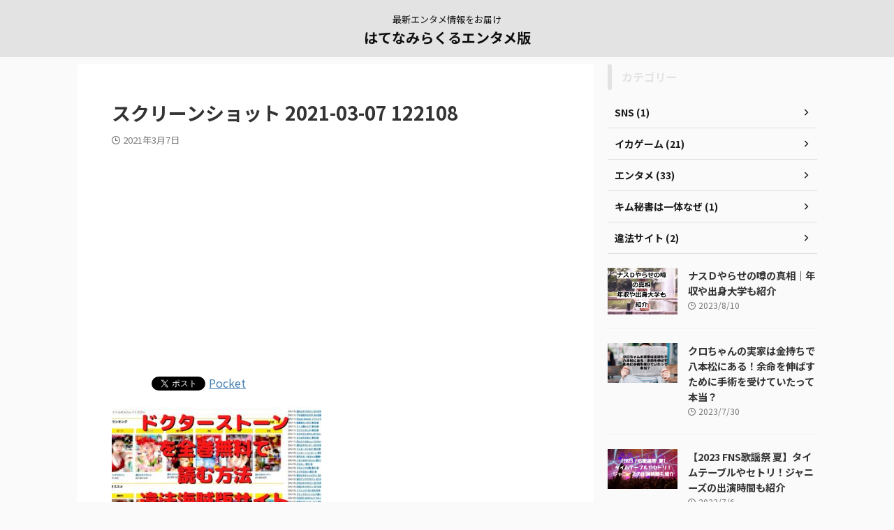

--- FILE ---
content_type: text/html; charset=UTF-8
request_url: https://gjmatome01.com/%E3%82%B9%E3%82%AF%E3%83%AA%E3%83%BC%E3%83%B3%E3%82%B7%E3%83%A7%E3%83%83%E3%83%88-2021-03-07-122108/
body_size: 18390
content:

<!DOCTYPE html>
<!--[if lt IE 7]>
<html class="ie6" lang="ja"
	prefix="og: https://ogp.me/ns#" > <![endif]-->
<!--[if IE 7]>
<html class="i7" lang="ja"
	prefix="og: https://ogp.me/ns#" > <![endif]-->
<!--[if IE 8]>
<html class="ie" lang="ja"
	prefix="og: https://ogp.me/ns#" > <![endif]-->
<!--[if gt IE 8]><!-->
<html lang="ja"
	prefix="og: https://ogp.me/ns#"  class="s-navi-search-overlay ">
	<!--<![endif]-->
	<head prefix="og: http://ogp.me/ns# fb: http://ogp.me/ns/fb# article: http://ogp.me/ns/article#">
				<meta charset="UTF-8" >
		<meta name="viewport" content="width=device-width,initial-scale=1.0,user-scalable=no,viewport-fit=cover">
		<meta name="format-detection" content="telephone=no" >
		<meta name="referrer" content="no-referrer-when-downgrade"/>

					<meta name="robots" content="noindex,follow">
		
		<link rel="alternate" type="application/rss+xml" title="はてなみらくるエンタメ版 RSS Feed" href="https://gjmatome01.com/feed/" />
		<link rel="pingback" href="https://gjmatome01.com/xmlrpc.php" >
		<!--[if lt IE 9]>
		<script src="https://gjmatome01.com/wp-content/themes/affinger/js/html5shiv.js"></script>
		<![endif]-->
				
		<!-- All in One SEO 4.1.1.2 -->
		<meta property="og:site_name" content="はてなみらくるエンタメ版 | 最新エンタメ情報をお届け" />
		<meta property="og:type" content="article" />
		<meta property="og:title" content="スクリーンショット 2021-03-07 122108 | はてなみらくるエンタメ版" />
		<meta property="article:published_time" content="2021-03-07T03:22:07Z" />
		<meta property="article:modified_time" content="2021-03-07T03:22:07Z" />
		<meta name="twitter:card" content="summary" />
		<meta name="twitter:domain" content="gjmatome01.com" />
		<meta name="twitter:title" content="スクリーンショット 2021-03-07 122108 | はてなみらくるエンタメ版" />
		<script type="application/ld+json" class="aioseo-schema">
			{"@context":"https:\/\/schema.org","@graph":[{"@type":"WebSite","@id":"https:\/\/gjmatome01.com\/#website","url":"https:\/\/gjmatome01.com\/","name":"\u306f\u3066\u306a\u307f\u3089\u304f\u308b\u30a8\u30f3\u30bf\u30e1\u7248","description":"\u6700\u65b0\u30a8\u30f3\u30bf\u30e1\u60c5\u5831\u3092\u304a\u5c4a\u3051","publisher":{"@id":"https:\/\/gjmatome01.com\/#organization"}},{"@type":"Organization","@id":"https:\/\/gjmatome01.com\/#organization","name":"\u306f\u3066\u306a\u307f\u3089\u304f\u308b\u30a8\u30f3\u30bf\u30e1\u7248","url":"https:\/\/gjmatome01.com\/"},{"@type":"BreadcrumbList","@id":"https:\/\/gjmatome01.com\/%e3%82%b9%e3%82%af%e3%83%aa%e3%83%bc%e3%83%b3%e3%82%b7%e3%83%a7%e3%83%83%e3%83%88-2021-03-07-122108\/#breadcrumblist","itemListElement":[{"@type":"ListItem","@id":"https:\/\/gjmatome01.com\/#listItem","position":"1","item":{"@id":"https:\/\/gjmatome01.com\/#item","name":"\u30db\u30fc\u30e0","description":"\u6700\u65b0\u30a8\u30f3\u30bf\u30e1\u60c5\u5831\u3092\u304a\u5c4a\u3051","url":"https:\/\/gjmatome01.com\/"},"nextItem":"https:\/\/gjmatome01.com\/%e3%82%b9%e3%82%af%e3%83%aa%e3%83%bc%e3%83%b3%e3%82%b7%e3%83%a7%e3%83%83%e3%83%88-2021-03-07-122108\/#listItem"},{"@type":"ListItem","@id":"https:\/\/gjmatome01.com\/%e3%82%b9%e3%82%af%e3%83%aa%e3%83%bc%e3%83%b3%e3%82%b7%e3%83%a7%e3%83%83%e3%83%88-2021-03-07-122108\/#listItem","position":"2","item":{"@id":"https:\/\/gjmatome01.com\/%e3%82%b9%e3%82%af%e3%83%aa%e3%83%bc%e3%83%b3%e3%82%b7%e3%83%a7%e3%83%83%e3%83%88-2021-03-07-122108\/#item","name":"\u30b9\u30af\u30ea\u30fc\u30f3\u30b7\u30e7\u30c3\u30c8 2021-03-07 122108","url":"https:\/\/gjmatome01.com\/%e3%82%b9%e3%82%af%e3%83%aa%e3%83%bc%e3%83%b3%e3%82%b7%e3%83%a7%e3%83%83%e3%83%88-2021-03-07-122108\/"},"previousItem":"https:\/\/gjmatome01.com\/#listItem"}]},{"@type":"Person","@id":"https:\/\/gjmatome01.com\/author\/mcreation201912\/#author","url":"https:\/\/gjmatome01.com\/author\/mcreation201912\/","name":"mcreation201912","image":{"@type":"ImageObject","@id":"https:\/\/gjmatome01.com\/%e3%82%b9%e3%82%af%e3%83%aa%e3%83%bc%e3%83%b3%e3%82%b7%e3%83%a7%e3%83%83%e3%83%88-2021-03-07-122108\/#authorImage","url":"https:\/\/secure.gravatar.com\/avatar\/60eb62b0776b1e86e2d4da4678b19e74?s=96&d=monsterid&r=g","width":"96","height":"96","caption":"mcreation201912"}},{"@type":"ItemPage","@id":"https:\/\/gjmatome01.com\/%e3%82%b9%e3%82%af%e3%83%aa%e3%83%bc%e3%83%b3%e3%82%b7%e3%83%a7%e3%83%83%e3%83%88-2021-03-07-122108\/#itempage","url":"https:\/\/gjmatome01.com\/%e3%82%b9%e3%82%af%e3%83%aa%e3%83%bc%e3%83%b3%e3%82%b7%e3%83%a7%e3%83%83%e3%83%88-2021-03-07-122108\/","name":"\u30b9\u30af\u30ea\u30fc\u30f3\u30b7\u30e7\u30c3\u30c8 2021-03-07 122108 | \u306f\u3066\u306a\u307f\u3089\u304f\u308b\u30a8\u30f3\u30bf\u30e1\u7248","inLanguage":"ja","isPartOf":{"@id":"https:\/\/gjmatome01.com\/#website"},"breadcrumb":{"@id":"https:\/\/gjmatome01.com\/%e3%82%b9%e3%82%af%e3%83%aa%e3%83%bc%e3%83%b3%e3%82%b7%e3%83%a7%e3%83%83%e3%83%88-2021-03-07-122108\/#breadcrumblist"},"author":"https:\/\/gjmatome01.com\/%e3%82%b9%e3%82%af%e3%83%aa%e3%83%bc%e3%83%b3%e3%82%b7%e3%83%a7%e3%83%83%e3%83%88-2021-03-07-122108\/#author","creator":"https:\/\/gjmatome01.com\/%e3%82%b9%e3%82%af%e3%83%aa%e3%83%bc%e3%83%b3%e3%82%b7%e3%83%a7%e3%83%83%e3%83%88-2021-03-07-122108\/#author","datePublished":"2021-03-07T03:22:07+09:00","dateModified":"2021-03-07T03:22:07+09:00"}]}
		</script>
		<!-- All in One SEO -->

<title>スクリーンショット 2021-03-07 122108 | はてなみらくるエンタメ版</title>
<link rel='dns-prefetch' href='//ajax.googleapis.com' />
<link rel='dns-prefetch' href='//www.googletagmanager.com' />
<script type="text/javascript">
window._wpemojiSettings = {"baseUrl":"https:\/\/s.w.org\/images\/core\/emoji\/14.0.0\/72x72\/","ext":".png","svgUrl":"https:\/\/s.w.org\/images\/core\/emoji\/14.0.0\/svg\/","svgExt":".svg","source":{"concatemoji":"https:\/\/gjmatome01.com\/wp-includes\/js\/wp-emoji-release.min.js?ver=6.3"}};
/*! This file is auto-generated */
!function(i,n){var o,s,e;function c(e){try{var t={supportTests:e,timestamp:(new Date).valueOf()};sessionStorage.setItem(o,JSON.stringify(t))}catch(e){}}function p(e,t,n){e.clearRect(0,0,e.canvas.width,e.canvas.height),e.fillText(t,0,0);var t=new Uint32Array(e.getImageData(0,0,e.canvas.width,e.canvas.height).data),r=(e.clearRect(0,0,e.canvas.width,e.canvas.height),e.fillText(n,0,0),new Uint32Array(e.getImageData(0,0,e.canvas.width,e.canvas.height).data));return t.every(function(e,t){return e===r[t]})}function u(e,t,n){switch(t){case"flag":return n(e,"\ud83c\udff3\ufe0f\u200d\u26a7\ufe0f","\ud83c\udff3\ufe0f\u200b\u26a7\ufe0f")?!1:!n(e,"\ud83c\uddfa\ud83c\uddf3","\ud83c\uddfa\u200b\ud83c\uddf3")&&!n(e,"\ud83c\udff4\udb40\udc67\udb40\udc62\udb40\udc65\udb40\udc6e\udb40\udc67\udb40\udc7f","\ud83c\udff4\u200b\udb40\udc67\u200b\udb40\udc62\u200b\udb40\udc65\u200b\udb40\udc6e\u200b\udb40\udc67\u200b\udb40\udc7f");case"emoji":return!n(e,"\ud83e\udef1\ud83c\udffb\u200d\ud83e\udef2\ud83c\udfff","\ud83e\udef1\ud83c\udffb\u200b\ud83e\udef2\ud83c\udfff")}return!1}function f(e,t,n){var r="undefined"!=typeof WorkerGlobalScope&&self instanceof WorkerGlobalScope?new OffscreenCanvas(300,150):i.createElement("canvas"),a=r.getContext("2d",{willReadFrequently:!0}),o=(a.textBaseline="top",a.font="600 32px Arial",{});return e.forEach(function(e){o[e]=t(a,e,n)}),o}function t(e){var t=i.createElement("script");t.src=e,t.defer=!0,i.head.appendChild(t)}"undefined"!=typeof Promise&&(o="wpEmojiSettingsSupports",s=["flag","emoji"],n.supports={everything:!0,everythingExceptFlag:!0},e=new Promise(function(e){i.addEventListener("DOMContentLoaded",e,{once:!0})}),new Promise(function(t){var n=function(){try{var e=JSON.parse(sessionStorage.getItem(o));if("object"==typeof e&&"number"==typeof e.timestamp&&(new Date).valueOf()<e.timestamp+604800&&"object"==typeof e.supportTests)return e.supportTests}catch(e){}return null}();if(!n){if("undefined"!=typeof Worker&&"undefined"!=typeof OffscreenCanvas&&"undefined"!=typeof URL&&URL.createObjectURL&&"undefined"!=typeof Blob)try{var e="postMessage("+f.toString()+"("+[JSON.stringify(s),u.toString(),p.toString()].join(",")+"));",r=new Blob([e],{type:"text/javascript"}),a=new Worker(URL.createObjectURL(r),{name:"wpTestEmojiSupports"});return void(a.onmessage=function(e){c(n=e.data),a.terminate(),t(n)})}catch(e){}c(n=f(s,u,p))}t(n)}).then(function(e){for(var t in e)n.supports[t]=e[t],n.supports.everything=n.supports.everything&&n.supports[t],"flag"!==t&&(n.supports.everythingExceptFlag=n.supports.everythingExceptFlag&&n.supports[t]);n.supports.everythingExceptFlag=n.supports.everythingExceptFlag&&!n.supports.flag,n.DOMReady=!1,n.readyCallback=function(){n.DOMReady=!0}}).then(function(){return e}).then(function(){var e;n.supports.everything||(n.readyCallback(),(e=n.source||{}).concatemoji?t(e.concatemoji):e.wpemoji&&e.twemoji&&(t(e.twemoji),t(e.wpemoji)))}))}((window,document),window._wpemojiSettings);
</script>
<!-- gjmatome01.com is managing ads with Advanced Ads – https://wpadvancedads.com/ --><script>
						advanced_ads_ready=function(){var fns=[],listener,doc=typeof document==="object"&&document,hack=doc&&doc.documentElement.doScroll,domContentLoaded="DOMContentLoaded",loaded=doc&&(hack?/^loaded|^c/:/^loaded|^i|^c/).test(doc.readyState);if(!loaded&&doc){listener=function(){doc.removeEventListener(domContentLoaded,listener);window.removeEventListener("load",listener);loaded=1;while(listener=fns.shift())listener()};doc.addEventListener(domContentLoaded,listener);window.addEventListener("load",listener)}return function(fn){loaded?setTimeout(fn,0):fns.push(fn)}}();
						</script>
		<style type="text/css">
img.wp-smiley,
img.emoji {
	display: inline !important;
	border: none !important;
	box-shadow: none !important;
	height: 1em !important;
	width: 1em !important;
	margin: 0 0.07em !important;
	vertical-align: -0.1em !important;
	background: none !important;
	padding: 0 !important;
}
</style>
	<link rel='stylesheet' id='wp-block-library-css' href='https://gjmatome01.com/wp-includes/css/dist/block-library/style.min.css?ver=6.3' type='text/css' media='all' />
<link rel='stylesheet' id='quads-style-css-css' href='https://gjmatome01.com/wp-content/plugins/quick-adsense-reloaded/includes/gutenberg/dist/blocks.style.build.css?ver=2.0.27' type='text/css' media='all' />
<link rel='stylesheet' id='liquid-block-speech-css' href='https://gjmatome01.com/wp-content/plugins/liquid-speech-balloon/css/block.css?ver=6.3' type='text/css' media='all' />
<style id='classic-theme-styles-inline-css' type='text/css'>
/*! This file is auto-generated */
.wp-block-button__link{color:#fff;background-color:#32373c;border-radius:9999px;box-shadow:none;text-decoration:none;padding:calc(.667em + 2px) calc(1.333em + 2px);font-size:1.125em}.wp-block-file__button{background:#32373c;color:#fff;text-decoration:none}
</style>
<style id='global-styles-inline-css' type='text/css'>
body{--wp--preset--color--black: #000000;--wp--preset--color--cyan-bluish-gray: #abb8c3;--wp--preset--color--white: #ffffff;--wp--preset--color--pale-pink: #f78da7;--wp--preset--color--vivid-red: #cf2e2e;--wp--preset--color--luminous-vivid-orange: #ff6900;--wp--preset--color--luminous-vivid-amber: #fcb900;--wp--preset--color--light-green-cyan: #eefaff;--wp--preset--color--vivid-green-cyan: #00d084;--wp--preset--color--pale-cyan-blue: #8ed1fc;--wp--preset--color--vivid-cyan-blue: #0693e3;--wp--preset--color--vivid-purple: #9b51e0;--wp--preset--color--soft-red: #e92f3d;--wp--preset--color--light-grayish-red: #fdf0f2;--wp--preset--color--vivid-yellow: #ffc107;--wp--preset--color--very-pale-yellow: #fffde7;--wp--preset--color--very-light-gray: #fafafa;--wp--preset--color--very-dark-gray: #313131;--wp--preset--color--original-color-a: #00B900;--wp--preset--color--original-color-b: #f4fff4;--wp--preset--color--original-color-c: #F3E5F5;--wp--preset--color--original-color-d: #9E9D24;--wp--preset--gradient--vivid-cyan-blue-to-vivid-purple: linear-gradient(135deg,rgba(6,147,227,1) 0%,rgb(155,81,224) 100%);--wp--preset--gradient--light-green-cyan-to-vivid-green-cyan: linear-gradient(135deg,rgb(122,220,180) 0%,rgb(0,208,130) 100%);--wp--preset--gradient--luminous-vivid-amber-to-luminous-vivid-orange: linear-gradient(135deg,rgba(252,185,0,1) 0%,rgba(255,105,0,1) 100%);--wp--preset--gradient--luminous-vivid-orange-to-vivid-red: linear-gradient(135deg,rgba(255,105,0,1) 0%,rgb(207,46,46) 100%);--wp--preset--gradient--very-light-gray-to-cyan-bluish-gray: linear-gradient(135deg,rgb(238,238,238) 0%,rgb(169,184,195) 100%);--wp--preset--gradient--cool-to-warm-spectrum: linear-gradient(135deg,rgb(74,234,220) 0%,rgb(151,120,209) 20%,rgb(207,42,186) 40%,rgb(238,44,130) 60%,rgb(251,105,98) 80%,rgb(254,248,76) 100%);--wp--preset--gradient--blush-light-purple: linear-gradient(135deg,rgb(255,206,236) 0%,rgb(152,150,240) 100%);--wp--preset--gradient--blush-bordeaux: linear-gradient(135deg,rgb(254,205,165) 0%,rgb(254,45,45) 50%,rgb(107,0,62) 100%);--wp--preset--gradient--luminous-dusk: linear-gradient(135deg,rgb(255,203,112) 0%,rgb(199,81,192) 50%,rgb(65,88,208) 100%);--wp--preset--gradient--pale-ocean: linear-gradient(135deg,rgb(255,245,203) 0%,rgb(182,227,212) 50%,rgb(51,167,181) 100%);--wp--preset--gradient--electric-grass: linear-gradient(135deg,rgb(202,248,128) 0%,rgb(113,206,126) 100%);--wp--preset--gradient--midnight: linear-gradient(135deg,rgb(2,3,129) 0%,rgb(40,116,252) 100%);--wp--preset--font-size--small: .8em;--wp--preset--font-size--medium: 20px;--wp--preset--font-size--large: 1.5em;--wp--preset--font-size--x-large: 42px;--wp--preset--font-size--st-regular: 1em;--wp--preset--font-size--huge: 3em;--wp--preset--spacing--20: 0.44rem;--wp--preset--spacing--30: 0.67rem;--wp--preset--spacing--40: 1rem;--wp--preset--spacing--50: 1.5rem;--wp--preset--spacing--60: 2.25rem;--wp--preset--spacing--70: 3.38rem;--wp--preset--spacing--80: 5.06rem;--wp--preset--shadow--natural: 6px 6px 9px rgba(0, 0, 0, 0.2);--wp--preset--shadow--deep: 12px 12px 50px rgba(0, 0, 0, 0.4);--wp--preset--shadow--sharp: 6px 6px 0px rgba(0, 0, 0, 0.2);--wp--preset--shadow--outlined: 6px 6px 0px -3px rgba(255, 255, 255, 1), 6px 6px rgba(0, 0, 0, 1);--wp--preset--shadow--crisp: 6px 6px 0px rgba(0, 0, 0, 1);}:where(.is-layout-flex){gap: 0.5em;}:where(.is-layout-grid){gap: 0.5em;}body .is-layout-flow > .alignleft{float: left;margin-inline-start: 0;margin-inline-end: 2em;}body .is-layout-flow > .alignright{float: right;margin-inline-start: 2em;margin-inline-end: 0;}body .is-layout-flow > .aligncenter{margin-left: auto !important;margin-right: auto !important;}body .is-layout-constrained > .alignleft{float: left;margin-inline-start: 0;margin-inline-end: 2em;}body .is-layout-constrained > .alignright{float: right;margin-inline-start: 2em;margin-inline-end: 0;}body .is-layout-constrained > .aligncenter{margin-left: auto !important;margin-right: auto !important;}body .is-layout-constrained > :where(:not(.alignleft):not(.alignright):not(.alignfull)){max-width: var(--wp--style--global--content-size);margin-left: auto !important;margin-right: auto !important;}body .is-layout-constrained > .alignwide{max-width: var(--wp--style--global--wide-size);}body .is-layout-flex{display: flex;}body .is-layout-flex{flex-wrap: wrap;align-items: center;}body .is-layout-flex > *{margin: 0;}body .is-layout-grid{display: grid;}body .is-layout-grid > *{margin: 0;}:where(.wp-block-columns.is-layout-flex){gap: 2em;}:where(.wp-block-columns.is-layout-grid){gap: 2em;}:where(.wp-block-post-template.is-layout-flex){gap: 1.25em;}:where(.wp-block-post-template.is-layout-grid){gap: 1.25em;}.has-black-color{color: var(--wp--preset--color--black) !important;}.has-cyan-bluish-gray-color{color: var(--wp--preset--color--cyan-bluish-gray) !important;}.has-white-color{color: var(--wp--preset--color--white) !important;}.has-pale-pink-color{color: var(--wp--preset--color--pale-pink) !important;}.has-vivid-red-color{color: var(--wp--preset--color--vivid-red) !important;}.has-luminous-vivid-orange-color{color: var(--wp--preset--color--luminous-vivid-orange) !important;}.has-luminous-vivid-amber-color{color: var(--wp--preset--color--luminous-vivid-amber) !important;}.has-light-green-cyan-color{color: var(--wp--preset--color--light-green-cyan) !important;}.has-vivid-green-cyan-color{color: var(--wp--preset--color--vivid-green-cyan) !important;}.has-pale-cyan-blue-color{color: var(--wp--preset--color--pale-cyan-blue) !important;}.has-vivid-cyan-blue-color{color: var(--wp--preset--color--vivid-cyan-blue) !important;}.has-vivid-purple-color{color: var(--wp--preset--color--vivid-purple) !important;}.has-black-background-color{background-color: var(--wp--preset--color--black) !important;}.has-cyan-bluish-gray-background-color{background-color: var(--wp--preset--color--cyan-bluish-gray) !important;}.has-white-background-color{background-color: var(--wp--preset--color--white) !important;}.has-pale-pink-background-color{background-color: var(--wp--preset--color--pale-pink) !important;}.has-vivid-red-background-color{background-color: var(--wp--preset--color--vivid-red) !important;}.has-luminous-vivid-orange-background-color{background-color: var(--wp--preset--color--luminous-vivid-orange) !important;}.has-luminous-vivid-amber-background-color{background-color: var(--wp--preset--color--luminous-vivid-amber) !important;}.has-light-green-cyan-background-color{background-color: var(--wp--preset--color--light-green-cyan) !important;}.has-vivid-green-cyan-background-color{background-color: var(--wp--preset--color--vivid-green-cyan) !important;}.has-pale-cyan-blue-background-color{background-color: var(--wp--preset--color--pale-cyan-blue) !important;}.has-vivid-cyan-blue-background-color{background-color: var(--wp--preset--color--vivid-cyan-blue) !important;}.has-vivid-purple-background-color{background-color: var(--wp--preset--color--vivid-purple) !important;}.has-black-border-color{border-color: var(--wp--preset--color--black) !important;}.has-cyan-bluish-gray-border-color{border-color: var(--wp--preset--color--cyan-bluish-gray) !important;}.has-white-border-color{border-color: var(--wp--preset--color--white) !important;}.has-pale-pink-border-color{border-color: var(--wp--preset--color--pale-pink) !important;}.has-vivid-red-border-color{border-color: var(--wp--preset--color--vivid-red) !important;}.has-luminous-vivid-orange-border-color{border-color: var(--wp--preset--color--luminous-vivid-orange) !important;}.has-luminous-vivid-amber-border-color{border-color: var(--wp--preset--color--luminous-vivid-amber) !important;}.has-light-green-cyan-border-color{border-color: var(--wp--preset--color--light-green-cyan) !important;}.has-vivid-green-cyan-border-color{border-color: var(--wp--preset--color--vivid-green-cyan) !important;}.has-pale-cyan-blue-border-color{border-color: var(--wp--preset--color--pale-cyan-blue) !important;}.has-vivid-cyan-blue-border-color{border-color: var(--wp--preset--color--vivid-cyan-blue) !important;}.has-vivid-purple-border-color{border-color: var(--wp--preset--color--vivid-purple) !important;}.has-vivid-cyan-blue-to-vivid-purple-gradient-background{background: var(--wp--preset--gradient--vivid-cyan-blue-to-vivid-purple) !important;}.has-light-green-cyan-to-vivid-green-cyan-gradient-background{background: var(--wp--preset--gradient--light-green-cyan-to-vivid-green-cyan) !important;}.has-luminous-vivid-amber-to-luminous-vivid-orange-gradient-background{background: var(--wp--preset--gradient--luminous-vivid-amber-to-luminous-vivid-orange) !important;}.has-luminous-vivid-orange-to-vivid-red-gradient-background{background: var(--wp--preset--gradient--luminous-vivid-orange-to-vivid-red) !important;}.has-very-light-gray-to-cyan-bluish-gray-gradient-background{background: var(--wp--preset--gradient--very-light-gray-to-cyan-bluish-gray) !important;}.has-cool-to-warm-spectrum-gradient-background{background: var(--wp--preset--gradient--cool-to-warm-spectrum) !important;}.has-blush-light-purple-gradient-background{background: var(--wp--preset--gradient--blush-light-purple) !important;}.has-blush-bordeaux-gradient-background{background: var(--wp--preset--gradient--blush-bordeaux) !important;}.has-luminous-dusk-gradient-background{background: var(--wp--preset--gradient--luminous-dusk) !important;}.has-pale-ocean-gradient-background{background: var(--wp--preset--gradient--pale-ocean) !important;}.has-electric-grass-gradient-background{background: var(--wp--preset--gradient--electric-grass) !important;}.has-midnight-gradient-background{background: var(--wp--preset--gradient--midnight) !important;}.has-small-font-size{font-size: var(--wp--preset--font-size--small) !important;}.has-medium-font-size{font-size: var(--wp--preset--font-size--medium) !important;}.has-large-font-size{font-size: var(--wp--preset--font-size--large) !important;}.has-x-large-font-size{font-size: var(--wp--preset--font-size--x-large) !important;}
.wp-block-navigation a:where(:not(.wp-element-button)){color: inherit;}
:where(.wp-block-post-template.is-layout-flex){gap: 1.25em;}:where(.wp-block-post-template.is-layout-grid){gap: 1.25em;}
:where(.wp-block-columns.is-layout-flex){gap: 2em;}:where(.wp-block-columns.is-layout-grid){gap: 2em;}
.wp-block-pullquote{font-size: 1.5em;line-height: 1.6;}
</style>
<link rel='stylesheet' id='drawit-css-css' href='https://gjmatome01.com/wp-content/plugins/drawit/css/drawit.min.css?ver=1.1.3' type='text/css' media='all' />
<link rel='stylesheet' id='toc-screen-css' href='https://gjmatome01.com/wp-content/plugins/table-of-contents-plus/screen.min.css?ver=2002' type='text/css' media='all' />
<link rel='stylesheet' id='tptn-style-left-thumbs-css' href='https://gjmatome01.com/wp-content/plugins/top-10/css/default-style.css?ver=1.0' type='text/css' media='all' />
<style id='tptn-style-left-thumbs-inline-css' type='text/css'>

img.tptn_thumb {
  width: 250px !important;
  height: 250px !important;
}
                
</style>
<link rel='stylesheet' id='normalize-css' href='https://gjmatome01.com/wp-content/themes/affinger/css/normalize.css?ver=1.5.9' type='text/css' media='all' />
<link rel='stylesheet' id='st_svg-css' href='https://gjmatome01.com/wp-content/themes/affinger/st_svg/style.css?ver=6.3' type='text/css' media='all' />
<link rel='stylesheet' id='slick-css' href='https://gjmatome01.com/wp-content/themes/affinger/vendor/slick/slick.css?ver=1.8.0' type='text/css' media='all' />
<link rel='stylesheet' id='slick-theme-css' href='https://gjmatome01.com/wp-content/themes/affinger/vendor/slick/slick-theme.css?ver=1.8.0' type='text/css' media='all' />
<link rel='stylesheet' id='fonts-googleapis-notosansjp-css' href='//fonts.googleapis.com/css?family=Noto+Sans+JP%3A400%2C700&#038;display=swap&#038;subset=japanese&#038;ver=6.3' type='text/css' media='all' />
<link rel='stylesheet' id='style-css' href='https://gjmatome01.com/wp-content/themes/affinger/style.css?ver=6.3' type='text/css' media='all' />
<link rel='stylesheet' id='child-style-css' href='https://gjmatome01.com/wp-content/themes/affinger-child/style.css?ver=6.3' type='text/css' media='all' />
<link rel='stylesheet' id='single-css' href='https://gjmatome01.com/wp-content/themes/affinger/st-rankcss.php' type='text/css' media='all' />
<link rel='stylesheet' id='st-themecss-css' href='https://gjmatome01.com/wp-content/themes/affinger/st-themecss-loader.php?ver=6.3' type='text/css' media='all' />
<style id='quads-styles-inline-css' type='text/css'>
.quads-ad-label { font-size: 12px; text-align: center; color: #333;}
</style>
<script type='text/javascript' src='//ajax.googleapis.com/ajax/libs/jquery/1.11.3/jquery.min.js?ver=1.11.3' id='jquery-js'></script>
<script type='text/javascript' id='wp-statistics-tracker-js-extra'>
/* <![CDATA[ */
var WP_Statistics_Tracker_Object = {"hitRequestUrl":"https:\/\/gjmatome01.com\/wp-json\/wp-statistics\/v2\/hit?wp_statistics_hit_rest=yes&track_all=1&current_page_type=post_type_attachment&current_page_id=10252&search_query&page_uri=LyVFMyU4MiVCOSVFMyU4MiVBRiVFMyU4MyVBQSVFMyU4MyVCQyVFMyU4MyVCMyVFMyU4MiVCNyVFMyU4MyVBNyVFMyU4MyU4MyVFMyU4MyU4OC0yMDIxLTAzLTA3LTEyMjEwOC8","keepOnlineRequestUrl":"https:\/\/gjmatome01.com\/wp-json\/wp-statistics\/v2\/online?wp_statistics_hit_rest=yes&track_all=1&current_page_type=post_type_attachment&current_page_id=10252&search_query&page_uri=LyVFMyU4MiVCOSVFMyU4MiVBRiVFMyU4MyVBQSVFMyU4MyVCQyVFMyU4MyVCMyVFMyU4MiVCNyVFMyU4MyVBNyVFMyU4MyU4MyVFMyU4MyU4OC0yMDIxLTAzLTA3LTEyMjEwOC8","option":{"dntEnabled":true,"cacheCompatibility":false}};
/* ]]> */
</script>
<script type='text/javascript' src='https://gjmatome01.com/wp-content/plugins/wp-statistics/assets/js/tracker.js?ver=6.3' id='wp-statistics-tracker-js'></script>
<script type='text/javascript' src='https://www.googletagmanager.com/gtag/js?id=UA-78982309-1' id='google_gtagjs-js' async></script>
<script id="google_gtagjs-js-after" type="text/javascript">
window.dataLayer = window.dataLayer || [];function gtag(){dataLayer.push(arguments);}
gtag('set', 'linker', {"domains":["gjmatome01.com"]} );
gtag("js", new Date());
gtag("set", "developer_id.dZTNiMT", true);
gtag("config", "UA-78982309-1", {"anonymize_ip":true});
</script>
<script type='text/javascript' id='quicktags-js-extra'>
/* <![CDATA[ */
var quicktagsL10n = {"closeAllOpenTags":"\u958b\u3044\u3066\u3044\u308b\u3059\u3079\u3066\u306e\u30bf\u30b0\u3092\u9589\u3058\u308b","closeTags":"\u30bf\u30b0\u3092\u9589\u3058\u308b","enterURL":"URL \u3092\u5165\u529b\u3057\u3066\u304f\u3060\u3055\u3044","enterImageURL":"\u753b\u50cf\u306e URL \u3092\u5165\u529b\u3057\u3066\u304f\u3060\u3055\u3044","enterImageDescription":"\u753b\u50cf\u306e\u8aac\u660e\u3092\u5165\u529b\u3057\u3066\u304f\u3060\u3055\u3044","textdirection":"\u30c6\u30ad\u30b9\u30c8\u8a18\u8ff0\u65b9\u5411","toggleTextdirection":"\u30c6\u30ad\u30b9\u30c8\u8a18\u8ff0\u65b9\u5411\u306e\u5207\u66ff","dfw":"\u96c6\u4e2d\u57f7\u7b46\u30e2\u30fc\u30c9","strong":"\u592a\u5b57","strongClose":"\u592a\u5b57\u30bf\u30b0\u3092\u9589\u3058\u308b","em":"\u30a4\u30bf\u30ea\u30c3\u30af","emClose":"\u30a4\u30bf\u30ea\u30c3\u30af\u30bf\u30b0\u3092\u9589\u3058\u308b","link":"\u30ea\u30f3\u30af\u3092\u633f\u5165","blockquote":"\u5f15\u7528","blockquoteClose":"\u5f15\u7528\u30bf\u30b0\u3092\u9589\u3058\u308b","del":"\u6253\u3061\u6d88\u3057\u7dda","delClose":"\u6253\u3061\u6d88\u3057\u7dda\u30bf\u30b0\u3092\u9589\u3058\u308b","ins":"\u633f\u5165\u3055\u308c\u305f\u30c6\u30ad\u30b9\u30c8","insClose":"\u633f\u5165\u30bf\u30b0\u3092\u9589\u3058\u308b","image":"\u753b\u50cf\u3092\u633f\u5165","ul":"\u756a\u53f7\u306a\u3057\u30ea\u30b9\u30c8","ulClose":"\u756a\u53f7\u306a\u3057\u30ea\u30b9\u30c8\u30bf\u30b0\u3092\u9589\u3058\u308b","ol":"\u756a\u53f7\u4ed8\u304d\u30ea\u30b9\u30c8","olClose":"\u756a\u53f7\u4ed8\u304d\u30ea\u30b9\u30c8\u30bf\u30b0\u3092\u9589\u3058\u308b","li":"\u30ea\u30b9\u30c8\u9805\u76ee","liClose":"\u30ea\u30b9\u30c8\u9805\u76ee\u30bf\u30b0\u3092\u9589\u3058\u308b","code":"\u30b3\u30fc\u30c9","codeClose":"\u30b3\u30fc\u30c9\u30bf\u30b0\u3092\u9589\u3058\u308b","more":"\u300c\u7d9a\u304d\u3092\u8aad\u3080\u300d\u30bf\u30b0\u3092\u633f\u5165"};
/* ]]> */
</script>
<script type='text/javascript' src='https://gjmatome01.com/wp-includes/js/quicktags.min.js?ver=6.3' id='quicktags-js'></script>
<script type='text/javascript' id='quicktags_drawit-js-extra'>
/* <![CDATA[ */
var drawitFE = {"mediaupload":"https:\/\/gjmatome01.com\/wp-admin\/\/media-upload.php"};
/* ]]> */
</script>
<script type='text/javascript' src='https://gjmatome01.com/wp-content/plugins/drawit/js/qt-btn.js?ver=1.1.3' id='quicktags_drawit-js'></script>
<link rel="https://api.w.org/" href="https://gjmatome01.com/wp-json/" /><link rel="alternate" type="application/json" href="https://gjmatome01.com/wp-json/wp/v2/media/10252" /><link rel='shortlink' href='https://gjmatome01.com/?p=10252' />
<link rel="alternate" type="application/json+oembed" href="https://gjmatome01.com/wp-json/oembed/1.0/embed?url=https%3A%2F%2Fgjmatome01.com%2F%25e3%2582%25b9%25e3%2582%25af%25e3%2583%25aa%25e3%2583%25bc%25e3%2583%25b3%25e3%2582%25b7%25e3%2583%25a7%25e3%2583%2583%25e3%2583%2588-2021-03-07-122108%2F" />
<link rel="alternate" type="text/xml+oembed" href="https://gjmatome01.com/wp-json/oembed/1.0/embed?url=https%3A%2F%2Fgjmatome01.com%2F%25e3%2582%25b9%25e3%2582%25af%25e3%2583%25aa%25e3%2583%25bc%25e3%2583%25b3%25e3%2582%25b7%25e3%2583%25a7%25e3%2583%2583%25e3%2583%2588-2021-03-07-122108%2F&#038;format=xml" />
<meta name="generator" content="Site Kit by Google 1.33.0" /><style>:root {
			--lazy-loader-animation-duration: 300ms;
		}
		  
		.lazyload {
	display: block;
}

.lazyload,
        .lazyloading {
			opacity: 0;
		}


		.lazyloaded {
			opacity: 1;
			transition: opacity 300ms;
			transition: opacity var(--lazy-loader-animation-duration);
		}</style><noscript><style>.lazyload { display: none; } .lazyload[class*="lazy-loader-background-element-"] { display: block; opacity: 1; }</style></noscript><style type="text/css">0</style><script type='text/javascript'>document.cookie = 'quads_browser_width='+screen.width;</script><!-- Analytics by WP Statistics v14.1.4 - https://wp-statistics.com/ -->
<style type="text/css">.recentcomments a{display:inline !important;padding:0 !important;margin:0 !important;}</style>
<!-- BEGIN: WP Social Bookmarking Light HEAD --><script>
    (function (d, s, id) {
        var js, fjs = d.getElementsByTagName(s)[0];
        if (d.getElementById(id)) return;
        js = d.createElement(s);
        js.id = id;
        js.src = "//connect.facebook.net/en_US/sdk.js#xfbml=1&version=v2.7";
        fjs.parentNode.insertBefore(js, fjs);
    }(document, 'script', 'facebook-jssdk'));
</script>
<style type="text/css">.wp_social_bookmarking_light{
    border: 0 !important;
    padding: 10px 0 20px 0 !important;
    margin: 0 !important;
}
.wp_social_bookmarking_light div{
    float: left !important;
    border: 0 !important;
    padding: 0 !important;
    margin: 0 5px 0px 0 !important;
    min-height: 30px !important;
    line-height: 18px !important;
    text-indent: 0 !important;
}
.wp_social_bookmarking_light img{
    border: 0 !important;
    padding: 0;
    margin: 0;
    vertical-align: top !important;
}
.wp_social_bookmarking_light_clear{
    clear: both !important;
}
#fb-root{
    display: none;
}
.wsbl_facebook_like iframe{
    max-width: none !important;
}
.wsbl_pinterest a{
    border: 0px !important;
}
</style>
<!-- END: WP Social Bookmarking Light HEAD -->
<script async src="//pagead2.googlesyndication.com/pagead/js/adsbygoogle.js"></script><script>(adsbygoogle = window.adsbygoogle || []).push({"google_ad_client":"ca-pub-6257485982177911","enable_page_level_ads":true,"tag_partner":"site_kit"});</script><script data-ad-client="ca-pub-6257485982177911" async src="https://pagead2.googlesyndication.com/pagead/js/adsbygoogle.js"></script><link rel="icon" href="https://gjmatome01.com/wp-content/uploads/2021/06/cropped-813SMomJjAL._AC_SX466_-32x32.jpg" sizes="32x32" />
<link rel="icon" href="https://gjmatome01.com/wp-content/uploads/2021/06/cropped-813SMomJjAL._AC_SX466_-192x192.jpg" sizes="192x192" />
<link rel="apple-touch-icon" href="https://gjmatome01.com/wp-content/uploads/2021/06/cropped-813SMomJjAL._AC_SX466_-180x180.jpg" />
<meta name="msapplication-TileImage" content="https://gjmatome01.com/wp-content/uploads/2021/06/cropped-813SMomJjAL._AC_SX466_-270x270.jpg" />
		
<!-- OGP -->

<meta property="og:type" content="article">
<meta property="og:title" content="スクリーンショット 2021-03-07 122108">
<meta property="og:url" content="https://gjmatome01.com/%e3%82%b9%e3%82%af%e3%83%aa%e3%83%bc%e3%83%b3%e3%82%b7%e3%83%a7%e3%83%83%e3%83%88-2021-03-07-122108/">
<meta property="og:description" content="(Visited 5 times, 1 visits today)">
<meta property="og:site_name" content="はてなみらくるエンタメ版">
<meta property="og:image" content="">


	<meta property="article:published_time" content="2021-03-07T12:22:07+09:00" />
		<meta property="article:author" content="mcreation201912" />

<!-- /OGP -->
		


<script>
	(function (window, document, $, undefined) {
		'use strict';

		var SlideBox = (function () {
			/**
			 * @param $element
			 *
			 * @constructor
			 */
			function SlideBox($element) {
				this._$element = $element;
			}

			SlideBox.prototype.$content = function () {
				return this._$element.find('[data-st-slidebox-content]');
			};

			SlideBox.prototype.$toggle = function () {
				return this._$element.find('[data-st-slidebox-toggle]');
			};

			SlideBox.prototype.$icon = function () {
				return this._$element.find('[data-st-slidebox-icon]');
			};

			SlideBox.prototype.$text = function () {
				return this._$element.find('[data-st-slidebox-text]');
			};

			SlideBox.prototype.is_expanded = function () {
				return !!(this._$element.filter('[data-st-slidebox-expanded="true"]').length);
			};

			SlideBox.prototype.expand = function () {
				var self = this;

				this.$content().slideDown()
					.promise()
					.then(function () {
						var $icon = self.$icon();
						var $text = self.$text();

						$icon.removeClass($icon.attr('data-st-slidebox-icon-collapsed'))
							.addClass($icon.attr('data-st-slidebox-icon-expanded'))

						$text.text($text.attr('data-st-slidebox-text-expanded'))

						self._$element.removeClass('is-collapsed')
							.addClass('is-expanded');

						self._$element.attr('data-st-slidebox-expanded', 'true');
					});
			};

			SlideBox.prototype.collapse = function () {
				var self = this;

				this.$content().slideUp()
					.promise()
					.then(function () {
						var $icon = self.$icon();
						var $text = self.$text();

						$icon.removeClass($icon.attr('data-st-slidebox-icon-expanded'))
							.addClass($icon.attr('data-st-slidebox-icon-collapsed'))

						$text.text($text.attr('data-st-slidebox-text-collapsed'))

						self._$element.removeClass('is-expanded')
							.addClass('is-collapsed');

						self._$element.attr('data-st-slidebox-expanded', 'false');
					});
			};

			SlideBox.prototype.toggle = function () {
				if (this.is_expanded()) {
					this.collapse();
				} else {
					this.expand();
				}
			};

			SlideBox.prototype.add_event_listeners = function () {
				var self = this;

				this.$toggle().on('click', function (event) {
					self.toggle();
				});
			};

			SlideBox.prototype.initialize = function () {
				this.add_event_listeners();
			};

			return SlideBox;
		}());

		function on_ready() {
			var slideBoxes = [];

			$('[data-st-slidebox]').each(function () {
				var $element = $(this);
				var slideBox = new SlideBox($element);

				slideBoxes.push(slideBox);

				slideBox.initialize();
			});

			return slideBoxes;
		}

		$(on_ready);
	}(window, window.document, jQuery));
</script>

	<script>
		(function (window, document, $, undefined) {
			'use strict';

			$(function(){
			$('.post h2:not([class^="is-style-st-heading-custom-"]):not([class*=" is-style-st-heading-custom-"]):not(.st-css-no2) , .h2modoki').wrapInner('<span class="st-dash-design"></span>');
			})
		}(window, window.document, jQuery));
	</script>

<script>
	(function (window, document, $, undefined) {
		'use strict';

		$(function(){
			/* 第一階層のみの目次にクラスを挿入 */
			$("#toc_container:not(:has(ul ul))").addClass("only-toc");
			/* アコーディオンメニュー内のカテゴリーにクラス追加 */
			$(".st-ac-box ul:has(.cat-item)").each(function(){
				$(this).addClass("st-ac-cat");
			});
		});
	}(window, window.document, jQuery));
</script>

<script>
	(function (window, document, $, undefined) {
		'use strict';

		$(function(){
									$('.st-star').parent('.rankh4').css('padding-bottom','5px'); // スターがある場合のランキング見出し調整
		});
	}(window, window.document, jQuery));
</script>



	<script>
		(function (window, document, $, undefined) {
			'use strict';

			$(function() {
				$('.is-style-st-paragraph-kaiwa').wrapInner('<span class="st-paragraph-kaiwa-text">');
			});
		}(window, window.document, jQuery));
	</script>

	<script>
		(function (window, document, $, undefined) {
			'use strict';

			$(function() {
				$('.is-style-st-paragraph-kaiwa-b').wrapInner('<span class="st-paragraph-kaiwa-text">');
			});
		}(window, window.document, jQuery));
	</script>

<script>
	/* Gutenbergスタイルを調整 */
	(function (window, document, $, undefined) {
		'use strict';

		$(function() {
			$( '[class^="is-style-st-paragraph-"],[class*=" is-style-st-paragraph-"]' ).wrapInner( '<span class="st-noflex"></span>' );
		});
	}(window, window.document, jQuery));
</script>



			</head>
	<body class="attachment attachment-template-default single single-attachment postid-10252 attachmentid-10252 attachment-jpeg not-front-page aa-prefix-sumah-" >				<div id="st-ami">
				<div id="wrapper" class="" ontouchstart="">
				<div id="wrapper-in">

					

<header id="st-headwide">
	<div id="header-full">
		<div id="headbox-bg">
			<div id="headbox">

					<nav id="s-navi" class="pcnone" data-st-nav data-st-nav-type="normal">
		<dl class="acordion is-active" data-st-nav-primary>
			<dt class="trigger">
				<p class="acordion_button"><span class="op op-menu"><i class="st-fa st-svg-menu_thin"></i></span></p>

									<p class="acordion_button acordion_button_search"><span class="op op-search"><i class="st-fa st-svg-search_s op-search-close_thin"></i></span></p>
				
									<div id="st-mobile-logo"></div>
				
				<!-- 追加メニュー -->
				
				<!-- 追加メニュー2 -->
				
			</dt>

			<dd class="acordion_tree">
				<div class="acordion_tree_content">

					
					
					<div class="clear"></div>

					
				</div>
			</dd>

							<dd class="acordion_search">
					<div class="acordion_search_content">
													<div id="search" class="search-custom-d">
	<form method="get" id="searchform" action="https://gjmatome01.com/">
		<label class="hidden" for="s">
					</label>
		<input type="text" placeholder="" value="" name="s" id="s" />
		<input type="submit" value="&#xf002;" class="st-fa" id="searchsubmit" />
	</form>
</div>
<!-- /stinger -->
											</div>
				</dd>
					</dl>

					</nav>

									<div id="header-l">
						
						<div id="st-text-logo">
							
    
		
			<!-- キャプション -->
			
				          		 	 <p class="descr sitenametop">
           		     	最新エンタメ情報をお届け           			 </p>
				
			
			<!-- ロゴ又はブログ名 -->
			          		  <p class="sitename"><a href="https://gjmatome01.com/">
              		                  		    はてなみらくるエンタメ版               		           		  </a></p>
        				<!-- ロゴ又はブログ名ここまで -->

		
	
						</div>
					</div><!-- /#header-l -->
				
				<div id="header-r" class="smanone">
					
				</div><!-- /#header-r -->

			</div><!-- /#headbox -->
		</div><!-- /#headbox-bg clearfix -->

		
		
		
		
			

			<div id="gazou-wide">
												<div id="st-headerbox">
						<div id="st-header">
						</div>
					</div>
									</div>
		
	</div><!-- #header-full -->

	





</header>

					<div id="content-w">

						
						
	
			<div id="st-header-post-under-box" class="st-header-post-no-data "
		     style="">
			<div class="st-dark-cover">
							</div>
		</div>
	
<div id="content" class="clearfix">
	<div id="contentInner">
		<main>
			<article>
														<div id="post-10252" class="post st-custom post-10252 attachment type-attachment status-inherit hentry">
				
					
																
					
					<!--ぱんくず -->
										<!--/ ぱんくず -->

					<!--ループ開始 -->
															
																									<p class="st-catgroup">
																							</p>
						
						<h1 class="entry-title">スクリーンショット 2021-03-07 122108</h1>

						
	<div class="blogbox ">
		<p><span class="kdate">
								<i class="st-fa st-svg-clock-o"></i><time class="updated" datetime="2021-03-07T12:22:07+0900">2021年3月7日</time>
						</span></p>
	</div>
					
					
					
					<div class="mainbox">
						<div id="nocopy" ><!-- コピー禁止エリアここから -->
							
							
							
							<div class="entry-content">
								<div class="sumah-%e5%86%92%e9%a0%ad%e6%96%87%e4%b8%8b" id="sumah-996328560"><script async src="https://pagead2.googlesyndication.com/pagead/js/adsbygoogle.js"></script>
<!-- アドセンス広告漫画 -->
<ins class="adsbygoogle" style="display:block" data-ad-client="ca-pub-6257485982177911" data-ad-slot="6641901250" data-ad-format="auto" data-full-width-responsive="true"></ins>
<script>
     (adsbygoogle = window.adsbygoogle || []).push({});
</script></div><div class="wp_social_bookmarking_light">        <div class="wsbl_hatena_button"><a href="//b.hatena.ne.jp/entry/https://gjmatome01.com/%e3%82%b9%e3%82%af%e3%83%aa%e3%83%bc%e3%83%b3%e3%82%b7%e3%83%a7%e3%83%83%e3%83%88-2021-03-07-122108/" class="hatena-bookmark-button" data-hatena-bookmark-title="スクリーンショット 2021-03-07 122108" data-hatena-bookmark-layout="simple-balloon" title="このエントリーをはてなブックマークに追加"> <noscript><img src="//b.hatena.ne.jp/images/entry-button/button-only@2x.png" alt="このエントリーをはてなブックマークに追加" width="20" height="20" style="border: none;"></noscript><img src="data:image/svg+xml,%3Csvg%20xmlns%3D%22http%3A%2F%2Fwww.w3.org%2F2000%2Fsvg%22%20viewBox%3D%220%200%2020%2020%22%3E%3C%2Fsvg%3E" alt="このエントリーをはてなブックマークに追加" width="20" height="20" style="border: none;" data-src="//b.hatena.ne.jp/images/entry-button/button-only@2x.png" class=" lazyload"></a><script type="text/javascript" src="//b.hatena.ne.jp/js/bookmark_button.js" charset="utf-8" async="async"></script></div>        <div class="wsbl_facebook_like"><div id="fb-root"></div><fb:like href="https://gjmatome01.com/%e3%82%b9%e3%82%af%e3%83%aa%e3%83%bc%e3%83%b3%e3%82%b7%e3%83%a7%e3%83%83%e3%83%88-2021-03-07-122108/" layout="button_count" action="like" width="100" share="false" show_faces="false"></fb:like></div>        <div class="wsbl_twitter"><a href="https://twitter.com/share" class="twitter-share-button" data-url="https://gjmatome01.com/%e3%82%b9%e3%82%af%e3%83%aa%e3%83%bc%e3%83%b3%e3%82%b7%e3%83%a7%e3%83%83%e3%83%88-2021-03-07-122108/" data-text="スクリーンショット 2021-03-07 122108">Tweet</a></div>        <div class="wsbl_pocket"><a href="https://getpocket.com/save" class="pocket-btn" data-lang="en" data-save-url="https://gjmatome01.com/%e3%82%b9%e3%82%af%e3%83%aa%e3%83%bc%e3%83%b3%e3%82%b7%e3%83%a7%e3%83%83%e3%83%88-2021-03-07-122108/" data-pocket-count="none" data-pocket-align="left">Pocket</a><script type="text/javascript">!function(d,i){if(!d.getElementById(i)){var j=d.createElement("script");j.id=i;j.src="https://widgets.getpocket.com/v1/j/btn.js?v=1";var w=d.getElementById(i);d.body.appendChild(j);}}(document,"pocket-btn-js");</script></div></div>
<br class="wp_social_bookmarking_light_clear">
<p class="attachment"><a href="https://gjmatome01.com/wp-content/uploads/2021/03/スクリーンショット-2021-03-07-122108.jpg"><noscript><img fetchpriority="high" width="300" height="202" src="https://gjmatome01.com/wp-content/uploads/2021/03/スクリーンショット-2021-03-07-122108-300x202.jpg" class="attachment-medium size-medium" alt decoding="async" srcset="https://gjmatome01.com/wp-content/uploads/2021/03/スクリーンショット-2021-03-07-122108-300x202.jpg 300w, https://gjmatome01.com/wp-content/uploads/2021/03/スクリーンショット-2021-03-07-122108-768x517.jpg 768w, https://gjmatome01.com/wp-content/uploads/2021/03/スクリーンショット-2021-03-07-122108-728x491.jpg 728w, https://gjmatome01.com/wp-content/uploads/2021/03/スクリーンショット-2021-03-07-122108.jpg 886w" sizes="(max-width: 300px) 100vw, 300px"></noscript><img fetchpriority="high" width="300" height="202" src="data:image/svg+xml,%3Csvg%20xmlns%3D%22http%3A%2F%2Fwww.w3.org%2F2000%2Fsvg%22%20viewBox%3D%220%200%20300%20202%22%3E%3C%2Fsvg%3E" class="attachment-medium size-medium lazyload" alt decoding="async" srcset="data:image/svg+xml,%3Csvg%20xmlns%3D%22http%3A%2F%2Fwww.w3.org%2F2000%2Fsvg%22%20viewBox%3D%220%200%20300%20202%22%3E%3C%2Fsvg%3E 300w" sizes="(max-width: 300px) 100vw, 300px" data-srcset="https://gjmatome01.com/wp-content/uploads/2021/03/スクリーンショット-2021-03-07-122108-300x202.jpg 300w, https://gjmatome01.com/wp-content/uploads/2021/03/スクリーンショット-2021-03-07-122108-768x517.jpg 768w, https://gjmatome01.com/wp-content/uploads/2021/03/スクリーンショット-2021-03-07-122108-728x491.jpg 728w, https://gjmatome01.com/wp-content/uploads/2021/03/スクリーンショット-2021-03-07-122108.jpg 886w" data-src="https://gjmatome01.com/wp-content/uploads/2021/03/スクリーンショット-2021-03-07-122108-300x202.jpg"></a></p>
<div class="tptn_counter" id="tptn_counter_10252">(Visited 5 times, 1 visits today)</div><div class="sumah-%e8%a8%98%e4%ba%8b%e4%b8%8b" id="sumah-657143305"><script async src="https://pagead2.googlesyndication.com/pagead/js/adsbygoogle.js"></script>
<!-- アドセンス広告漫画 -->
<ins class="adsbygoogle" style="display:block" data-ad-client="ca-pub-6257485982177911" data-ad-slot="6641901250" data-ad-format="auto" data-full-width-responsive="true"></ins>
<script>
     (adsbygoogle = window.adsbygoogle || []).push({});
</script></div><div class="sumah-%e3%82%b3%e3%83%b3%e3%83%86%e3%83%b3%e3%83%84%e3%81%ae%e5%be%8c" id="sumah-1551755671"><script src="https://fam-8.net/ad/js/fam8-tagify.min.js"></script>
<div id="div_fam8_async_29296_3">
<script language="javascript">fam8_js_async('https://fam-8.net/ad', '_site=3815&_loc=29296&_mstype=3');</script>
</div>
</div>							</div>
						</div><!-- コピー禁止エリアここまで -->

												
					<div class="adbox">
				
							
	
									<div style="padding-top:10px;">
						
		
	
					</div>
							</div>
			

						
					</div><!-- .mainboxここまで -->

																
					
					
	
	<div class="sns st-sns-singular">
	<ul class="clearfix">
					<!--ツイートボタン-->
			<li class="twitter">
			<a rel="nofollow" onclick="window.open('//twitter.com/intent/tweet?url=https%3A%2F%2Fgjmatome01.com%2F%25e3%2582%25b9%25e3%2582%25af%25e3%2583%25aa%25e3%2583%25bc%25e3%2583%25b3%25e3%2582%25b7%25e3%2583%25a7%25e3%2583%2583%25e3%2583%2588-2021-03-07-122108%2F&text=%E3%82%B9%E3%82%AF%E3%83%AA%E3%83%BC%E3%83%B3%E3%82%B7%E3%83%A7%E3%83%83%E3%83%88%202021-03-07%20122108&tw_p=tweetbutton', '', 'width=500,height=450'); return false;" title="twitter"><i class="st-fa st-svg-twitter"></i><span class="snstext " >Twitter</span></a>
			</li>
		
					<!--シェアボタン-->
			<li class="facebook">
			<a href="//www.facebook.com/sharer.php?src=bm&u=https%3A%2F%2Fgjmatome01.com%2F%25e3%2582%25b9%25e3%2582%25af%25e3%2583%25aa%25e3%2583%25bc%25e3%2583%25b3%25e3%2582%25b7%25e3%2583%25a7%25e3%2583%2583%25e3%2583%2588-2021-03-07-122108%2F&t=%E3%82%B9%E3%82%AF%E3%83%AA%E3%83%BC%E3%83%B3%E3%82%B7%E3%83%A7%E3%83%83%E3%83%88%202021-03-07%20122108" target="_blank" rel="nofollow noopener" title="facebook"><i class="st-fa st-svg-facebook"></i><span class="snstext " >Share</span>
			</a>
			</li>
		
					<!--ポケットボタン-->
			<li class="pocket">
			<a rel="nofollow" onclick="window.open('//getpocket.com/edit?url=https%3A%2F%2Fgjmatome01.com%2F%25e3%2582%25b9%25e3%2582%25af%25e3%2583%25aa%25e3%2583%25bc%25e3%2583%25b3%25e3%2582%25b7%25e3%2583%25a7%25e3%2583%2583%25e3%2583%2588-2021-03-07-122108%2F&title=%E3%82%B9%E3%82%AF%E3%83%AA%E3%83%BC%E3%83%B3%E3%82%B7%E3%83%A7%E3%83%83%E3%83%88%202021-03-07%20122108', '', 'width=500,height=350'); return false;" title="pocket"><i class="st-fa st-svg-get-pocket"></i><span class="snstext " >Pocket</span></a></li>
		
					<!--はてブボタン-->
			<li class="hatebu">
				<a href="//b.hatena.ne.jp/entry/https://gjmatome01.com/%e3%82%b9%e3%82%af%e3%83%aa%e3%83%bc%e3%83%b3%e3%82%b7%e3%83%a7%e3%83%83%e3%83%88-2021-03-07-122108/" class="hatena-bookmark-button" data-hatena-bookmark-layout="simple" title="スクリーンショット 2021-03-07 122108" rel="nofollow" title="hatenabookmark"><i class="st-fa st-svg-hateb"></i><span class="snstext " >Hatena</span>
				</a><script type="text/javascript" src="//b.st-hatena.com/js/bookmark_button.js" charset="utf-8" async="async"></script>

			</li>
		
		
					<!--LINEボタン-->
			<li class="line">
			<a href="//line.me/R/msg/text/?%E3%82%B9%E3%82%AF%E3%83%AA%E3%83%BC%E3%83%B3%E3%82%B7%E3%83%A7%E3%83%83%E3%83%88%202021-03-07%20122108%0Ahttps%3A%2F%2Fgjmatome01.com%2F%25e3%2582%25b9%25e3%2582%25af%25e3%2583%25aa%25e3%2583%25bc%25e3%2583%25b3%25e3%2582%25b7%25e3%2583%25a7%25e3%2583%2583%25e3%2583%2588-2021-03-07-122108%2F" target="_blank" rel="nofollow noopener" title="line"><i class="st-fa st-svg-line" aria-hidden="true"></i><span class="snstext" >LINE</span></a>
			</li>
		
		
					<!--URLコピーボタン-->
			<li class="share-copy">
			<a href="#" rel="nofollow" data-st-copy-text="スクリーンショット 2021-03-07 122108 / https://gjmatome01.com/%e3%82%b9%e3%82%af%e3%83%aa%e3%83%bc%e3%83%b3%e3%82%b7%e3%83%a7%e3%83%83%e3%83%88-2021-03-07-122108/" title="urlcopy"><i class="st-fa st-svg-clipboard"></i><span class="snstext" >URLコピー</span></a>
			</li>
		
	</ul>

	</div>

											
											<p class="tagst">
							<i class="st-fa st-svg-folder-open-o" aria-hidden="true"></i>-<br/>
													</p>
					
					<aside>
						<p class="author" style="display:none;"><a href="https://gjmatome01.com/author/mcreation201912/" title="mcreation201912" class="vcard author"><span class="fn">author</span></a></p>
																		<!--ループ終了-->

																					<hr class="hrcss">

<div id="comments">
	
		<div id="respond" class="comment-respond">
		<h3 id="reply-title" class="comment-reply-title">comment <small><a rel="nofollow" id="cancel-comment-reply-link" href="/%E3%82%B9%E3%82%AF%E3%83%AA%E3%83%BC%E3%83%B3%E3%82%B7%E3%83%A7%E3%83%83%E3%83%88-2021-03-07-122108/#respond" style="display:none;">コメントをキャンセル</a></small></h3><form action="https://gjmatome01.com/wp-comments-post.php" method="post" id="commentform" class="comment-form"><p class="comment-notes"><span id="email-notes">メールアドレスが公開されることはありません。</span> <span class="required-field-message"><span class="required">※</span> が付いている欄は必須項目です</span></p><p class="comment-form-comment"><label for="comment">コメント <span class="required">※</span></label> <textarea id="comment" name="comment" cols="45" rows="8" maxlength="65525" required="required"></textarea></p><p class="comment-form-author"><label for="author">名前 <span class="required">※</span></label> <input id="author" name="author" type="text" value="" size="30" maxlength="245" autocomplete="name" required="required" /></p>
<p class="comment-form-email"><label for="email">メール <span class="required">※</span></label> <input id="email" name="email" type="text" value="" size="30" maxlength="100" aria-describedby="email-notes" autocomplete="email" required="required" /></p>
<p class="comment-form-url"><label for="url">サイト</label> <input id="url" name="url" type="text" value="" size="30" maxlength="200" autocomplete="url" /></p>
<p class="comment-form-cookies-consent"><input id="wp-comment-cookies-consent" name="wp-comment-cookies-consent" type="checkbox" value="yes" /> <label for="wp-comment-cookies-consent">次回のコメントで使用するためブラウザーに自分の名前、メールアドレス、サイトを保存する。</label></p>
<p class="form-submit"><input name="submit" type="submit" id="submit" class="submit" value="送信" /> <input type='hidden' name='comment_post_ID' value='10252' id='comment_post_ID' />
<input type='hidden' name='comment_parent' id='comment_parent' value='0' />
</p><p style="display: none;"><input type="hidden" id="akismet_comment_nonce" name="akismet_comment_nonce" value="b6079d0a93" /></p><input type="hidden" id="ak_js" name="ak_js" value="202"/><textarea name="ak_hp_textarea" cols="45" rows="8" maxlength="100" style="display: none !important;"></textarea></form>	</div><!-- #respond -->
	</div>


<!-- END singer -->
													
						<!--関連記事-->
						
	
	<h4 class="point"><span class="point-in">関連記事</span></h4>

	
<div class="kanren" data-st-load-more-content
     data-st-load-more-id="77532b38-3fa8-4863-aa62-21f038ecb7cd">
			
			
						
			<dl class="clearfix">
				<dt><a href="https://gjmatome01.com/breaking-down-7-profile-of-ed-poro-king/">
						
															<noscript><img width="859" height="549" src="https://gjmatome01.com/wp-content/uploads/2023/01/SnapCrab_NoName_2023-1-6_7-6-4_No-00.png" class="attachment-full size-full wp-post-image" alt="【ブレイキングダウン7】エドポロキングのプロフィール！兄弟もヤバい" decoding="async" srcset="https://gjmatome01.com/wp-content/uploads/2023/01/SnapCrab_NoName_2023-1-6_7-6-4_No-00.png 859w, https://gjmatome01.com/wp-content/uploads/2023/01/SnapCrab_NoName_2023-1-6_7-6-4_No-00-300x192.png 300w, https://gjmatome01.com/wp-content/uploads/2023/01/SnapCrab_NoName_2023-1-6_7-6-4_No-00-768x491.png 768w, https://gjmatome01.com/wp-content/uploads/2023/01/SnapCrab_NoName_2023-1-6_7-6-4_No-00-360x230.png 360w, https://gjmatome01.com/wp-content/uploads/2023/01/SnapCrab_NoName_2023-1-6_7-6-4_No-00-728x465.png 728w" sizes="(max-width: 859px) 100vw, 859px"></noscript><img width="859" height="549" src="data:image/svg+xml,%3Csvg%20xmlns%3D%22http%3A%2F%2Fwww.w3.org%2F2000%2Fsvg%22%20viewBox%3D%220%200%20859%20549%22%3E%3C%2Fsvg%3E" class="attachment-full size-full wp-post-image lazyload" alt="【ブレイキングダウン7】エドポロキングのプロフィール！兄弟もヤバい" decoding="async" srcset="data:image/svg+xml,%3Csvg%20xmlns%3D%22http%3A%2F%2Fwww.w3.org%2F2000%2Fsvg%22%20viewBox%3D%220%200%20859%20549%22%3E%3C%2Fsvg%3E 859w" sizes="(max-width: 859px) 100vw, 859px" data-srcset="https://gjmatome01.com/wp-content/uploads/2023/01/SnapCrab_NoName_2023-1-6_7-6-4_No-00.png 859w, https://gjmatome01.com/wp-content/uploads/2023/01/SnapCrab_NoName_2023-1-6_7-6-4_No-00-300x192.png 300w, https://gjmatome01.com/wp-content/uploads/2023/01/SnapCrab_NoName_2023-1-6_7-6-4_No-00-768x491.png 768w, https://gjmatome01.com/wp-content/uploads/2023/01/SnapCrab_NoName_2023-1-6_7-6-4_No-00-360x230.png 360w, https://gjmatome01.com/wp-content/uploads/2023/01/SnapCrab_NoName_2023-1-6_7-6-4_No-00-728x465.png 728w" data-src="https://gjmatome01.com/wp-content/uploads/2023/01/SnapCrab_NoName_2023-1-6_7-6-4_No-00.png">							
											</a></dt>
				<dd>
					
					<h5 class="kanren-t">
						<a href="https://gjmatome01.com/breaking-down-7-profile-of-ed-poro-king/">【ブレイキングダウン7】エドポロキングのプロフィール！兄弟もヤバい</a>
					</h5>

						<div class="st-excerpt smanone">
		<p>ブレイキングダウン7のオーディション動画で登場したエドポロキングさん。 身長2メートルを超えるエドポロキングさんの圧倒的な強さにみんな驚いたのではないでしょうか？ 最強だろうという声も聴かれましたが、 ... </p>
	</div>

					<div class="st-catgroup-under">
</div>
				</dd>
			</dl>
		
			
						
			<dl class="clearfix">
				<dt><a href="https://gjmatome01.com/squid-game-i-hate-sanus-betrayal-because-its-too-terrible-explain-the-reason-for-debt/">
						
															<noscript><img width="929" height="588" src="https://gjmatome01.com/wp-content/uploads/2021/11/SnapCrab_NoName_2021-11-20_22-23-24_No-00.jpg" class="attachment-full size-full wp-post-image" alt="【イカゲーム】サンウの裏切りが酷すぎるので嫌い！借金の理由も解説" decoding="async" srcset="https://gjmatome01.com/wp-content/uploads/2021/11/SnapCrab_NoName_2021-11-20_22-23-24_No-00.jpg 929w, https://gjmatome01.com/wp-content/uploads/2021/11/SnapCrab_NoName_2021-11-20_22-23-24_No-00-300x190.jpg 300w, https://gjmatome01.com/wp-content/uploads/2021/11/SnapCrab_NoName_2021-11-20_22-23-24_No-00-768x486.jpg 768w, https://gjmatome01.com/wp-content/uploads/2021/11/SnapCrab_NoName_2021-11-20_22-23-24_No-00-728x461.jpg 728w" sizes="(max-width: 929px) 100vw, 929px"></noscript><img width="929" height="588" src="data:image/svg+xml,%3Csvg%20xmlns%3D%22http%3A%2F%2Fwww.w3.org%2F2000%2Fsvg%22%20viewBox%3D%220%200%20929%20588%22%3E%3C%2Fsvg%3E" class="attachment-full size-full wp-post-image lazyload" alt="【イカゲーム】サンウの裏切りが酷すぎるので嫌い！借金の理由も解説" decoding="async" srcset="data:image/svg+xml,%3Csvg%20xmlns%3D%22http%3A%2F%2Fwww.w3.org%2F2000%2Fsvg%22%20viewBox%3D%220%200%20929%20588%22%3E%3C%2Fsvg%3E 929w" sizes="(max-width: 929px) 100vw, 929px" data-srcset="https://gjmatome01.com/wp-content/uploads/2021/11/SnapCrab_NoName_2021-11-20_22-23-24_No-00.jpg 929w, https://gjmatome01.com/wp-content/uploads/2021/11/SnapCrab_NoName_2021-11-20_22-23-24_No-00-300x190.jpg 300w, https://gjmatome01.com/wp-content/uploads/2021/11/SnapCrab_NoName_2021-11-20_22-23-24_No-00-768x486.jpg 768w, https://gjmatome01.com/wp-content/uploads/2021/11/SnapCrab_NoName_2021-11-20_22-23-24_No-00-728x461.jpg 728w" data-src="https://gjmatome01.com/wp-content/uploads/2021/11/SnapCrab_NoName_2021-11-20_22-23-24_No-00.jpg">							
											</a></dt>
				<dd>
					
					<h5 class="kanren-t">
						<a href="https://gjmatome01.com/squid-game-i-hate-sanus-betrayal-because-its-too-terrible-explain-the-reason-for-debt/">【イカゲーム】サンウの裏切りが酷すぎるので嫌い！借金の理由も解説</a>
					</h5>

						<div class="st-excerpt smanone">
		<p>世界90ヵ国で1位になるほどの社会現象になったNetflixの人気韓国ドラマ「イカゲーム」はシーズン２の制作が決定しており、非常に楽しみにしている視聴者も多いのではないでしょうか。 その中に登場する主 ... </p>
	</div>

					<div class="st-catgroup-under">
</div>
				</dd>
			</dl>
		
			
						
			<dl class="clearfix">
				<dt><a href="https://gjmatome01.com/squid-game-why-did-the-police-officers-brother-become-a-front-man-here-are-three-considerations/">
						
															<noscript><img width="958" height="648" src="https://gjmatome01.com/wp-content/uploads/2021/11/SnapCrab_NoName_2021-11-16_20-42-38_No-00.jpg" class="attachment-full size-full wp-post-image" alt="【イカゲーム】警察官の兄がなぜフロントマンになったのか? 3つの考察を紹介！" decoding="async" srcset="https://gjmatome01.com/wp-content/uploads/2021/11/SnapCrab_NoName_2021-11-16_20-42-38_No-00.jpg 958w, https://gjmatome01.com/wp-content/uploads/2021/11/SnapCrab_NoName_2021-11-16_20-42-38_No-00-300x203.jpg 300w, https://gjmatome01.com/wp-content/uploads/2021/11/SnapCrab_NoName_2021-11-16_20-42-38_No-00-768x519.jpg 768w, https://gjmatome01.com/wp-content/uploads/2021/11/SnapCrab_NoName_2021-11-16_20-42-38_No-00-728x492.jpg 728w" sizes="(max-width: 958px) 100vw, 958px"></noscript><img width="958" height="648" src="data:image/svg+xml,%3Csvg%20xmlns%3D%22http%3A%2F%2Fwww.w3.org%2F2000%2Fsvg%22%20viewBox%3D%220%200%20958%20648%22%3E%3C%2Fsvg%3E" class="attachment-full size-full wp-post-image lazyload" alt="【イカゲーム】警察官の兄がなぜフロントマンになったのか? 3つの考察を紹介！" decoding="async" srcset="data:image/svg+xml,%3Csvg%20xmlns%3D%22http%3A%2F%2Fwww.w3.org%2F2000%2Fsvg%22%20viewBox%3D%220%200%20958%20648%22%3E%3C%2Fsvg%3E 958w" sizes="(max-width: 958px) 100vw, 958px" data-srcset="https://gjmatome01.com/wp-content/uploads/2021/11/SnapCrab_NoName_2021-11-16_20-42-38_No-00.jpg 958w, https://gjmatome01.com/wp-content/uploads/2021/11/SnapCrab_NoName_2021-11-16_20-42-38_No-00-300x203.jpg 300w, https://gjmatome01.com/wp-content/uploads/2021/11/SnapCrab_NoName_2021-11-16_20-42-38_No-00-768x519.jpg 768w, https://gjmatome01.com/wp-content/uploads/2021/11/SnapCrab_NoName_2021-11-16_20-42-38_No-00-728x492.jpg 728w" data-src="https://gjmatome01.com/wp-content/uploads/2021/11/SnapCrab_NoName_2021-11-16_20-42-38_No-00.jpg">							
											</a></dt>
				<dd>
					
					<h5 class="kanren-t">
						<a href="https://gjmatome01.com/squid-game-why-did-the-police-officers-brother-become-a-front-man-here-are-three-considerations/">【イカゲーム】警察官の兄がなぜフロントマンになったのか? 3つの考察を紹介！</a>
					</h5>

						<div class="st-excerpt smanone">
		<p>2021年9月17日に配信された世界で人気のNetflixオリジナルドラマ作品「イカゲーム」は、世界90ヵ国で1位を獲得し、英語圏以外のドラマでは初の記録を出しました。 イカゲームは、お金に困った人た ... </p>
	</div>

					<div class="st-catgroup-under">
</div>
				</dd>
			</dl>
		
			
						
			<dl class="clearfix">
				<dt><a href="https://gjmatome01.com/squid-game-is-the-game-that-appears-similar-to-japanese-play/">
						
															<noscript><img width="835" height="535" src="https://gjmatome01.com/wp-content/uploads/2021/11/SnapCrab_NoName_2021-11-30_21-54-16_No-00.jpg" class="attachment-full size-full wp-post-image" alt="【イカゲーム】登場するゲームは日本の遊びに似ている？発祥の地も解説" decoding="async" srcset="https://gjmatome01.com/wp-content/uploads/2021/11/SnapCrab_NoName_2021-11-30_21-54-16_No-00.jpg 835w, https://gjmatome01.com/wp-content/uploads/2021/11/SnapCrab_NoName_2021-11-30_21-54-16_No-00-300x192.jpg 300w, https://gjmatome01.com/wp-content/uploads/2021/11/SnapCrab_NoName_2021-11-30_21-54-16_No-00-768x492.jpg 768w, https://gjmatome01.com/wp-content/uploads/2021/11/SnapCrab_NoName_2021-11-30_21-54-16_No-00-360x230.jpg 360w, https://gjmatome01.com/wp-content/uploads/2021/11/SnapCrab_NoName_2021-11-30_21-54-16_No-00-728x466.jpg 728w" sizes="(max-width: 835px) 100vw, 835px"></noscript><img width="835" height="535" src="data:image/svg+xml,%3Csvg%20xmlns%3D%22http%3A%2F%2Fwww.w3.org%2F2000%2Fsvg%22%20viewBox%3D%220%200%20835%20535%22%3E%3C%2Fsvg%3E" class="attachment-full size-full wp-post-image lazyload" alt="【イカゲーム】登場するゲームは日本の遊びに似ている？発祥の地も解説" decoding="async" srcset="data:image/svg+xml,%3Csvg%20xmlns%3D%22http%3A%2F%2Fwww.w3.org%2F2000%2Fsvg%22%20viewBox%3D%220%200%20835%20535%22%3E%3C%2Fsvg%3E 835w" sizes="(max-width: 835px) 100vw, 835px" data-srcset="https://gjmatome01.com/wp-content/uploads/2021/11/SnapCrab_NoName_2021-11-30_21-54-16_No-00.jpg 835w, https://gjmatome01.com/wp-content/uploads/2021/11/SnapCrab_NoName_2021-11-30_21-54-16_No-00-300x192.jpg 300w, https://gjmatome01.com/wp-content/uploads/2021/11/SnapCrab_NoName_2021-11-30_21-54-16_No-00-768x492.jpg 768w, https://gjmatome01.com/wp-content/uploads/2021/11/SnapCrab_NoName_2021-11-30_21-54-16_No-00-360x230.jpg 360w, https://gjmatome01.com/wp-content/uploads/2021/11/SnapCrab_NoName_2021-11-30_21-54-16_No-00-728x466.jpg 728w" data-src="https://gjmatome01.com/wp-content/uploads/2021/11/SnapCrab_NoName_2021-11-30_21-54-16_No-00.jpg">							
											</a></dt>
				<dd>
					
					<h5 class="kanren-t">
						<a href="https://gjmatome01.com/squid-game-is-the-game-that-appears-similar-to-japanese-play/">【イカゲーム】登場するゲームは日本の遊びに似ている？発祥の地も解説</a>
					</h5>

						<div class="st-excerpt smanone">
		<p>2021年9月17日にネットフリックスで配信された韓国ドラマ「イカゲーム」は世界90か国で1位を獲得して高評価を得るほどの社会現象になりました。 大好評もあってシーズン2が制作されているとのことですが ... </p>
	</div>

					<div class="st-catgroup-under">
</div>
				</dd>
			</dl>
		
			
						
			<dl class="clearfix">
				<dt><a href="https://gjmatome01.com/what-is-the-target-age-for-squid-games/">
						
															<noscript><img width="930" height="641" src="https://gjmatome01.com/wp-content/uploads/2021/11/SnapCrab_NoName_2021-11-28_22-35-37_No-00.jpg" class="attachment-full size-full wp-post-image" alt="イカゲームの対象年齢は？子供が見れるのかを解説" decoding="async" srcset="https://gjmatome01.com/wp-content/uploads/2021/11/SnapCrab_NoName_2021-11-28_22-35-37_No-00.jpg 930w, https://gjmatome01.com/wp-content/uploads/2021/11/SnapCrab_NoName_2021-11-28_22-35-37_No-00-300x207.jpg 300w, https://gjmatome01.com/wp-content/uploads/2021/11/SnapCrab_NoName_2021-11-28_22-35-37_No-00-768x529.jpg 768w, https://gjmatome01.com/wp-content/uploads/2021/11/SnapCrab_NoName_2021-11-28_22-35-37_No-00-728x502.jpg 728w" sizes="(max-width: 930px) 100vw, 930px"></noscript><img width="930" height="641" src="data:image/svg+xml,%3Csvg%20xmlns%3D%22http%3A%2F%2Fwww.w3.org%2F2000%2Fsvg%22%20viewBox%3D%220%200%20930%20641%22%3E%3C%2Fsvg%3E" class="attachment-full size-full wp-post-image lazyload" alt="イカゲームの対象年齢は？子供が見れるのかを解説" decoding="async" srcset="data:image/svg+xml,%3Csvg%20xmlns%3D%22http%3A%2F%2Fwww.w3.org%2F2000%2Fsvg%22%20viewBox%3D%220%200%20930%20641%22%3E%3C%2Fsvg%3E 930w" sizes="(max-width: 930px) 100vw, 930px" data-srcset="https://gjmatome01.com/wp-content/uploads/2021/11/SnapCrab_NoName_2021-11-28_22-35-37_No-00.jpg 930w, https://gjmatome01.com/wp-content/uploads/2021/11/SnapCrab_NoName_2021-11-28_22-35-37_No-00-300x207.jpg 300w, https://gjmatome01.com/wp-content/uploads/2021/11/SnapCrab_NoName_2021-11-28_22-35-37_No-00-768x529.jpg 768w, https://gjmatome01.com/wp-content/uploads/2021/11/SnapCrab_NoName_2021-11-28_22-35-37_No-00-728x502.jpg 728w" data-src="https://gjmatome01.com/wp-content/uploads/2021/11/SnapCrab_NoName_2021-11-28_22-35-37_No-00.jpg">							
											</a></dt>
				<dd>
					
					<h5 class="kanren-t">
						<a href="https://gjmatome01.com/what-is-the-target-age-for-squid-games/">イカゲームの対象年齢は？子供が見れるのかを解説</a>
					</h5>

						<div class="st-excerpt smanone">
		<p>ネットフリックスに配信された韓国ドラマ「イカゲーム」は今もなお大人気で、世界中で高評価を得ています。 大好評もあって現在シーズン2が製作中とのことで、視聴者は待ち遠しく感じていることでしょう。 しかし ... </p>
	</div>

					<div class="st-catgroup-under">
</div>
				</dd>
			</dl>
					</div>


						<!--ページナビ-->
						
<div class="p-navi clearfix">

	
	</div>

					</aside>

				</div>
				<!--/post-->
			</article>
		</main>
	</div>
	<!-- /#contentInner -->
	

	
			<div id="side">
			<aside>
									<div class="side-topad">
													<div id="categories-6" class="side-widgets widget_categories"><p class="st-widgets-title"><span>カテゴリー</span></p>
			<ul>
					<li class="cat-item cat-item-14"><a href="https://gjmatome01.com/category/sns/" ><span class="cat-item-label">SNS (1)</span></a>
</li>
	<li class="cat-item cat-item-13"><a href="https://gjmatome01.com/category/%e3%82%a8%e3%83%b3%e3%82%bf%e3%83%a1/%e3%82%a4%e3%82%ab%e3%82%b2%e3%83%bc%e3%83%a0/" ><span class="cat-item-label">イカゲーム (21)</span></a>
</li>
	<li class="cat-item cat-item-1"><a href="https://gjmatome01.com/category/%e3%82%a8%e3%83%b3%e3%82%bf%e3%83%a1/" ><span class="cat-item-label">エンタメ (33)</span></a>
</li>
	<li class="cat-item cat-item-12"><a href="https://gjmatome01.com/category/%e3%82%a8%e3%83%b3%e3%82%bf%e3%83%a1/%e3%82%ad%e3%83%a0%e7%a7%98%e6%9b%b8%e3%81%af%e4%b8%80%e4%bd%93%e3%81%aa%e3%81%9c/" ><span class="cat-item-label">キム秘書は一体なぜ (1)</span></a>
</li>
	<li class="cat-item cat-item-10"><a href="https://gjmatome01.com/category/%e9%81%95%e6%b3%95%e6%bc%ab%e7%94%bb/" ><span class="cat-item-label">違法サイト (2)</span></a>
</li>
			</ul>

			</div>											</div>
				
									<div class="kanren ">
							
			<dl class="clearfix">
				<dt><a href="https://gjmatome01.com/truth-about-rumors-of-eggplant-d/">
													<noscript><img width="681" height="454" src="https://gjmatome01.com/wp-content/uploads/2020/06/drawit-diagram-19.png" class="attachment-full size-full wp-post-image" alt="ナスＤやらせの噂の真相｜年収や出身大学も紹介" decoding="async" srcset="https://gjmatome01.com/wp-content/uploads/2020/06/drawit-diagram-19.png 681w, https://gjmatome01.com/wp-content/uploads/2020/06/drawit-diagram-19-300x200.png 300w" sizes="(max-width: 681px) 100vw, 681px"></noscript><img width="681" height="454" src="data:image/svg+xml,%3Csvg%20xmlns%3D%22http%3A%2F%2Fwww.w3.org%2F2000%2Fsvg%22%20viewBox%3D%220%200%20681%20454%22%3E%3C%2Fsvg%3E" class="attachment-full size-full wp-post-image lazyload" alt="ナスＤやらせの噂の真相｜年収や出身大学も紹介" decoding="async" srcset="data:image/svg+xml,%3Csvg%20xmlns%3D%22http%3A%2F%2Fwww.w3.org%2F2000%2Fsvg%22%20viewBox%3D%220%200%20681%20454%22%3E%3C%2Fsvg%3E 681w" sizes="(max-width: 681px) 100vw, 681px" data-srcset="https://gjmatome01.com/wp-content/uploads/2020/06/drawit-diagram-19.png 681w, https://gjmatome01.com/wp-content/uploads/2020/06/drawit-diagram-19-300x200.png 300w" data-src="https://gjmatome01.com/wp-content/uploads/2020/06/drawit-diagram-19.png">											</a></dt>
				<dd>
										<h5 class="kanren-t"><a href="https://gjmatome01.com/truth-about-rumors-of-eggplant-d/">ナスＤやらせの噂の真相｜年収や出身大学も紹介</a></h5>
						<div class="blog_info">
		<p>
							<i class="st-fa st-svg-clock-o"></i>2023/8/10					</p>
	</div>
					
					<div class="st-catgroup-under">
</div>
				</dd>
			</dl>
					
			<dl class="clearfix">
				<dt><a href="https://gjmatome01.com/kurochan-jikka/">
													<noscript><img width="1047" height="600" src="https://gjmatome01.com/wp-content/uploads/2023/07/SnapCrab_NoName_2023-7-30_13-41-49_No-00.jpg" class="attachment-full size-full wp-post-image" alt="クロちゃんの実家は金持ちで八本松にある！余命を伸ばすために手術を受けていたって本当？" decoding="async" srcset="https://gjmatome01.com/wp-content/uploads/2023/07/SnapCrab_NoName_2023-7-30_13-41-49_No-00.jpg 1047w, https://gjmatome01.com/wp-content/uploads/2023/07/SnapCrab_NoName_2023-7-30_13-41-49_No-00-300x172.jpg 300w, https://gjmatome01.com/wp-content/uploads/2023/07/SnapCrab_NoName_2023-7-30_13-41-49_No-00-1024x587.jpg 1024w, https://gjmatome01.com/wp-content/uploads/2023/07/SnapCrab_NoName_2023-7-30_13-41-49_No-00-768x440.jpg 768w, https://gjmatome01.com/wp-content/uploads/2023/07/SnapCrab_NoName_2023-7-30_13-41-49_No-00-728x417.jpg 728w" sizes="(max-width: 1047px) 100vw, 1047px"></noscript><img width="1047" height="600" src="data:image/svg+xml,%3Csvg%20xmlns%3D%22http%3A%2F%2Fwww.w3.org%2F2000%2Fsvg%22%20viewBox%3D%220%200%201047%20600%22%3E%3C%2Fsvg%3E" class="attachment-full size-full wp-post-image lazyload" alt="クロちゃんの実家は金持ちで八本松にある！余命を伸ばすために手術を受けていたって本当？" decoding="async" srcset="data:image/svg+xml,%3Csvg%20xmlns%3D%22http%3A%2F%2Fwww.w3.org%2F2000%2Fsvg%22%20viewBox%3D%220%200%201047%20600%22%3E%3C%2Fsvg%3E 1047w" sizes="(max-width: 1047px) 100vw, 1047px" data-srcset="https://gjmatome01.com/wp-content/uploads/2023/07/SnapCrab_NoName_2023-7-30_13-41-49_No-00.jpg 1047w, https://gjmatome01.com/wp-content/uploads/2023/07/SnapCrab_NoName_2023-7-30_13-41-49_No-00-300x172.jpg 300w, https://gjmatome01.com/wp-content/uploads/2023/07/SnapCrab_NoName_2023-7-30_13-41-49_No-00-1024x587.jpg 1024w, https://gjmatome01.com/wp-content/uploads/2023/07/SnapCrab_NoName_2023-7-30_13-41-49_No-00-768x440.jpg 768w, https://gjmatome01.com/wp-content/uploads/2023/07/SnapCrab_NoName_2023-7-30_13-41-49_No-00-728x417.jpg 728w" data-src="https://gjmatome01.com/wp-content/uploads/2023/07/SnapCrab_NoName_2023-7-30_13-41-49_No-00.jpg">											</a></dt>
				<dd>
										<h5 class="kanren-t"><a href="https://gjmatome01.com/kurochan-jikka/">クロちゃんの実家は金持ちで八本松にある！余命を伸ばすために手術を受けていたって本当？</a></h5>
						<div class="blog_info">
		<p>
							<i class="st-fa st-svg-clock-o"></i>2023/7/30					</p>
	</div>
					
					<div class="st-catgroup-under">
</div>
				</dd>
			</dl>
					
			<dl class="clearfix">
				<dt><a href="https://gjmatome01.com/renzavpn-2/">
													<noscript><img width="982" height="556" src="https://gjmatome01.com/wp-content/uploads/2023/04/SnapCrab_NoName_2023-7-6_5-49-40_No-00.png" class="attachment-full size-full wp-post-image" alt="【2023 FNS歌謡祭 夏】タイムテーブルやセトリ！ジャニーズの出演時間も紹介" decoding="async" srcset="https://gjmatome01.com/wp-content/uploads/2023/04/SnapCrab_NoName_2023-7-6_5-49-40_No-00.png 982w, https://gjmatome01.com/wp-content/uploads/2023/04/SnapCrab_NoName_2023-7-6_5-49-40_No-00-300x170.png 300w, https://gjmatome01.com/wp-content/uploads/2023/04/SnapCrab_NoName_2023-7-6_5-49-40_No-00-768x435.png 768w, https://gjmatome01.com/wp-content/uploads/2023/04/SnapCrab_NoName_2023-7-6_5-49-40_No-00-728x412.png 728w" sizes="(max-width: 982px) 100vw, 982px"></noscript><img width="982" height="556" src="data:image/svg+xml,%3Csvg%20xmlns%3D%22http%3A%2F%2Fwww.w3.org%2F2000%2Fsvg%22%20viewBox%3D%220%200%20982%20556%22%3E%3C%2Fsvg%3E" class="attachment-full size-full wp-post-image lazyload" alt="【2023 FNS歌謡祭 夏】タイムテーブルやセトリ！ジャニーズの出演時間も紹介" decoding="async" srcset="data:image/svg+xml,%3Csvg%20xmlns%3D%22http%3A%2F%2Fwww.w3.org%2F2000%2Fsvg%22%20viewBox%3D%220%200%20982%20556%22%3E%3C%2Fsvg%3E 982w" sizes="(max-width: 982px) 100vw, 982px" data-srcset="https://gjmatome01.com/wp-content/uploads/2023/04/SnapCrab_NoName_2023-7-6_5-49-40_No-00.png 982w, https://gjmatome01.com/wp-content/uploads/2023/04/SnapCrab_NoName_2023-7-6_5-49-40_No-00-300x170.png 300w, https://gjmatome01.com/wp-content/uploads/2023/04/SnapCrab_NoName_2023-7-6_5-49-40_No-00-768x435.png 768w, https://gjmatome01.com/wp-content/uploads/2023/04/SnapCrab_NoName_2023-7-6_5-49-40_No-00-728x412.png 728w" data-src="https://gjmatome01.com/wp-content/uploads/2023/04/SnapCrab_NoName_2023-7-6_5-49-40_No-00.png">											</a></dt>
				<dd>
										<h5 class="kanren-t"><a href="https://gjmatome01.com/renzavpn-2/">【2023 FNS歌謡祭 夏】タイムテーブルやセトリ！ジャニーズの出演時間も紹介</a></h5>
						<div class="blog_info">
		<p>
							<i class="st-fa st-svg-clock-o"></i>2023/7/6					</p>
	</div>
					
					<div class="st-catgroup-under">
</div>
				</dd>
			</dl>
					
			<dl class="clearfix">
				<dt><a href="https://gjmatome01.com/twitter-unapproved-account/">
													<noscript><img width="980" height="593" src="https://gjmatome01.com/wp-content/uploads/2023/07/SnapCrab_NoName_2023-8-21_20-36-40_No-00.png" class="attachment-full size-full wp-post-image" alt="Twitter未承認アカウント1000件見ると制限がかかる！Twitter承認・未承認方法とは？" decoding="async" srcset="https://gjmatome01.com/wp-content/uploads/2023/07/SnapCrab_NoName_2023-8-21_20-36-40_No-00.png 980w, https://gjmatome01.com/wp-content/uploads/2023/07/SnapCrab_NoName_2023-8-21_20-36-40_No-00-300x182.png 300w, https://gjmatome01.com/wp-content/uploads/2023/07/SnapCrab_NoName_2023-8-21_20-36-40_No-00-768x465.png 768w, https://gjmatome01.com/wp-content/uploads/2023/07/SnapCrab_NoName_2023-8-21_20-36-40_No-00-728x441.png 728w" sizes="(max-width: 980px) 100vw, 980px"></noscript><img width="980" height="593" src="data:image/svg+xml,%3Csvg%20xmlns%3D%22http%3A%2F%2Fwww.w3.org%2F2000%2Fsvg%22%20viewBox%3D%220%200%20980%20593%22%3E%3C%2Fsvg%3E" class="attachment-full size-full wp-post-image lazyload" alt="Twitter未承認アカウント1000件見ると制限がかかる！Twitter承認・未承認方法とは？" decoding="async" srcset="data:image/svg+xml,%3Csvg%20xmlns%3D%22http%3A%2F%2Fwww.w3.org%2F2000%2Fsvg%22%20viewBox%3D%220%200%20980%20593%22%3E%3C%2Fsvg%3E 980w" sizes="(max-width: 980px) 100vw, 980px" data-srcset="https://gjmatome01.com/wp-content/uploads/2023/07/SnapCrab_NoName_2023-8-21_20-36-40_No-00.png 980w, https://gjmatome01.com/wp-content/uploads/2023/07/SnapCrab_NoName_2023-8-21_20-36-40_No-00-300x182.png 300w, https://gjmatome01.com/wp-content/uploads/2023/07/SnapCrab_NoName_2023-8-21_20-36-40_No-00-768x465.png 768w, https://gjmatome01.com/wp-content/uploads/2023/07/SnapCrab_NoName_2023-8-21_20-36-40_No-00-728x441.png 728w" data-src="https://gjmatome01.com/wp-content/uploads/2023/07/SnapCrab_NoName_2023-8-21_20-36-40_No-00.png">											</a></dt>
				<dd>
										<h5 class="kanren-t"><a href="https://gjmatome01.com/twitter-unapproved-account/">Twitter未承認アカウント1000件見ると制限がかかる！Twitter承認・未承認方法とは？</a></h5>
						<div class="blog_info">
		<p>
							<i class="st-fa st-svg-refresh"></i>2023/8/21					</p>
	</div>
					
					<div class="st-catgroup-under">
</div>
				</dd>
			</dl>
					
			<dl class="clearfix">
				<dt><a href="https://gjmatome01.com/news-entame/">
													<noscript><img width="904" height="638" src="https://gjmatome01.com/wp-content/uploads/2023/05/SnapCrab_NoName_2023-8-21_20-39-16_No-00.png" class="attachment-full size-full wp-post-image" alt decoding="async" srcset="https://gjmatome01.com/wp-content/uploads/2023/05/SnapCrab_NoName_2023-8-21_20-39-16_No-00.png 904w, https://gjmatome01.com/wp-content/uploads/2023/05/SnapCrab_NoName_2023-8-21_20-39-16_No-00-300x212.png 300w, https://gjmatome01.com/wp-content/uploads/2023/05/SnapCrab_NoName_2023-8-21_20-39-16_No-00-768x542.png 768w, https://gjmatome01.com/wp-content/uploads/2023/05/SnapCrab_NoName_2023-8-21_20-39-16_No-00-728x514.png 728w" sizes="(max-width: 904px) 100vw, 904px"></noscript><img width="904" height="638" src="data:image/svg+xml,%3Csvg%20xmlns%3D%22http%3A%2F%2Fwww.w3.org%2F2000%2Fsvg%22%20viewBox%3D%220%200%20904%20638%22%3E%3C%2Fsvg%3E" class="attachment-full size-full wp-post-image lazyload" alt decoding="async" srcset="data:image/svg+xml,%3Csvg%20xmlns%3D%22http%3A%2F%2Fwww.w3.org%2F2000%2Fsvg%22%20viewBox%3D%220%200%20904%20638%22%3E%3C%2Fsvg%3E 904w" sizes="(max-width: 904px) 100vw, 904px" data-srcset="https://gjmatome01.com/wp-content/uploads/2023/05/SnapCrab_NoName_2023-8-21_20-39-16_No-00.png 904w, https://gjmatome01.com/wp-content/uploads/2023/05/SnapCrab_NoName_2023-8-21_20-39-16_No-00-300x212.png 300w, https://gjmatome01.com/wp-content/uploads/2023/05/SnapCrab_NoName_2023-8-21_20-39-16_No-00-768x542.png 768w, https://gjmatome01.com/wp-content/uploads/2023/05/SnapCrab_NoName_2023-8-21_20-39-16_No-00-728x514.png 728w" data-src="https://gjmatome01.com/wp-content/uploads/2023/05/SnapCrab_NoName_2023-8-21_20-39-16_No-00.png">											</a></dt>
				<dd>
										<h5 class="kanren-t"><a href="https://gjmatome01.com/news-entame/">笹川理代表の経歴！嫁と子どもはいる？</a></h5>
						<div class="blog_info">
		<p>
							<i class="st-fa st-svg-refresh"></i>2023/8/21					</p>
	</div>
					
					<div class="st-catgroup-under">
</div>
				</dd>
			</dl>
					</div>
				
				
				<div id="scrollad">
										<!--ここにgoogleアドセンスコードを貼ると規約違反になるので注意して下さい-->

																				</div>
			</aside>
		</div>
		<!-- /#side -->
	
	
	
	</div>
<!--/#content -->
</div><!-- /contentw -->



<footer>
	<div id="footer">
		<div id="footer-wrapper">
			<div id="footer-in">
				<div class="footermenubox clearfix "><ul id="menu-%e3%83%95%e3%83%83%e3%82%bf%e3%83%bc" class="footermenust"><li id="menu-item-23633" class="menu-item menu-item-type-post_type menu-item-object-page menu-item-23633"><a href="https://gjmatome01.com/%e7%89%b9%e5%ae%9a%e5%95%86%e5%8f%96%e5%bc%95%e6%b3%95%e3%81%ab%e5%9f%ba%e3%81%a5%e3%81%8f%e8%a1%a8%e7%a4%ba/">特定商取引法に基づく表示</a></li>
<li id="menu-item-23634" class="menu-item menu-item-type-post_type menu-item-object-page menu-item-23634"><a href="https://gjmatome01.com/privacy-policy/">プライバシーポリシー</a></li>
</ul></div>
									<div id="st-footer-logo-wrapper">
						<!-- フッターのメインコンテンツ -->

	<div id="st-text-logo">

		
							<p class="footer-description st-text-logo-top">
					<a href="https://gjmatome01.com/">最新エンタメ情報をお届け</a>
				</p>
			
			<h3 class="footerlogo st-text-logo-bottom">
				<!-- ロゴ又はブログ名 -->
									<a href="https://gjmatome01.com/">
				
											はてなみらくるエンタメ版					
									</a>
							</h3>

		
	</div>


	<div class="st-footer-tel">
		
	</div>
					</div>
				
				<p class="copyr"><small>&copy; 2026 はてなみらくるエンタメ版</small></p>			</div>
		</div><!-- /#footer-wrapper -->
	</div><!-- /#footer -->
</footer>
</div>
<!-- /#wrapperin -->
</div>
<!-- /#wrapper -->
</div><!-- /#st-ami -->
<script>

</script>
<!-- BEGIN: WP Social Bookmarking Light FOOTER -->    <script>!function(d,s,id){var js,fjs=d.getElementsByTagName(s)[0],p=/^http:/.test(d.location)?'http':'https';if(!d.getElementById(id)){js=d.createElement(s);js.id=id;js.src=p+'://platform.twitter.com/widgets.js';fjs.parentNode.insertBefore(js,fjs);}}(document, 'script', 'twitter-wjs');</script><!-- END: WP Social Bookmarking Light FOOTER -->
<link rel='stylesheet' id='word_balloon_user_style-css' href='https://gjmatome01.com/wp-content/plugins/word-balloon/css/word_balloon_user.min.css?ver=4.18.0' type='text/css' media='all' />
<link rel='stylesheet' id='word_balloon_skin_talk-css' href='https://gjmatome01.com/wp-content/plugins/word-balloon/css/skin/word_balloon_talk.min.css?ver=4.18.0' type='text/css' media='all' />
<link rel='stylesheet' id='word_balloon_inview_style-css' href='https://gjmatome01.com/wp-content/plugins/word-balloon/css/word_balloon_inview.min.css?ver=4.18.0' type='text/css' media='all' />
<script type='text/javascript' src='https://gjmatome01.com/wp-includes/js/comment-reply.min.js?ver=6.3' id='comment-reply-js'></script>
<script type='text/javascript' src='https://gjmatome01.com/wp-content/plugins/drawit/js/drawit-iframe.js?ver=1.1.3' id='drawit-iframe-js-js'></script>
<script type='text/javascript' id='toc-front-js-extra'>
/* <![CDATA[ */
var tocplus = {"visibility_show":"show","visibility_hide":"hide","width":"Auto"};
/* ]]> */
</script>
<script type='text/javascript' src='https://gjmatome01.com/wp-content/plugins/table-of-contents-plus/front.min.js?ver=2002' id='toc-front-js'></script>
<script type='text/javascript' id='tptn_tracker-js-extra'>
/* <![CDATA[ */
var ajax_tptn_tracker = {"ajax_url":"https:\/\/gjmatome01.com\/","top_ten_id":"10252","top_ten_blog_id":"1","activate_counter":"11","top_ten_debug":"0","tptn_rnd":"1724134273"};
/* ]]> */
</script>
<script type='text/javascript' src='https://gjmatome01.com/wp-content/plugins/top-10/includes/js/top-10-tracker.min.js?ver=1.0' id='tptn_tracker-js'></script>
<script type='text/javascript' src='https://gjmatome01.com/wp-content/themes/affinger/vendor/slick/slick.js?ver=1.5.9' id='slick-js'></script>
<script type='text/javascript' id='base-js-extra'>
/* <![CDATA[ */
var ST = {"ajax_url":"https:\/\/gjmatome01.com\/wp-admin\/admin-ajax.php","expand_accordion_menu":"","sidemenu_accordion":"","is_mobile":""};
/* ]]> */
</script>
<script type='text/javascript' src='https://gjmatome01.com/wp-content/themes/affinger/js/base.js?ver=6.3' id='base-js'></script>
<script type='text/javascript' src='https://gjmatome01.com/wp-content/themes/affinger/js/scroll.js?ver=6.3' id='scroll-js'></script>
<script type='text/javascript' src='https://gjmatome01.com/wp-content/themes/affinger/js/st-copy-text.js?ver=6.3' id='st-copy-text-js'></script>
<script type='text/javascript' src='https://gjmatome01.com/wp-content/plugins/lazy-loading-responsive-images/js/lazysizes.min.js?ver=1622341032' id='lazysizes-js'></script>
<script type='text/javascript' src='https://gjmatome01.com/wp-content/plugins/quick-adsense-reloaded/assets/js/ads.js?ver=2.0.27' id='quads-admin-ads-js'></script>
<script async="async" type='text/javascript' src='https://gjmatome01.com/wp-content/plugins/akismet/_inc/form.js?ver=4.1.9' id='akismet-form-js'></script>
<script type='text/javascript' src='https://polyfill.io/v3/polyfill.min.js?features=IntersectionObserver' id='polyfill_IntersectionObserver-js'></script>
<script type='text/javascript' src='https://gjmatome01.com/wp-content/plugins/word-balloon/js/word_balloon_inview.min.js?ver=4.18.0' id='word_balloon_inview_script-js'></script>
					<div id="page-top"><a href="#wrapper" class="st-fa st-svg-angle-up"></a></div>
		</body></html>


--- FILE ---
content_type: text/html; charset=utf-8
request_url: https://www.google.com/recaptcha/api2/aframe
body_size: 268
content:
<!DOCTYPE HTML><html><head><meta http-equiv="content-type" content="text/html; charset=UTF-8"></head><body><script nonce="9HFjlDQBcDeFHHBDx893ow">/** Anti-fraud and anti-abuse applications only. See google.com/recaptcha */ try{var clients={'sodar':'https://pagead2.googlesyndication.com/pagead/sodar?'};window.addEventListener("message",function(a){try{if(a.source===window.parent){var b=JSON.parse(a.data);var c=clients[b['id']];if(c){var d=document.createElement('img');d.src=c+b['params']+'&rc='+(localStorage.getItem("rc::a")?sessionStorage.getItem("rc::b"):"");window.document.body.appendChild(d);sessionStorage.setItem("rc::e",parseInt(sessionStorage.getItem("rc::e")||0)+1);localStorage.setItem("rc::h",'1768863137940');}}}catch(b){}});window.parent.postMessage("_grecaptcha_ready", "*");}catch(b){}</script></body></html>

--- FILE ---
content_type: application/javascript
request_url: https://gjmatome01.com/wp-content/themes/affinger/js/base.js?ver=6.3
body_size: 6192
content:
/*--------------------------------
フッターを最下部に
-------------------------------*/

new function(){
    'use strict';
    
     var footerId = "footer";
     var fixedClass = 'fixed-footer';
     //メイン
     function footerFixed(){
          //ドキュメントの高さ
          var dh = document.getElementsByTagName("body")[0].clientHeight;
          //フッターのtopからの位置
          document.getElementById(footerId).style.top = "0px";
          var ft = document.getElementById(footerId).offsetTop;
          //フッターの高さ
          var fh = document.getElementById(footerId).offsetHeight;
          //ウィンドウの高さ
          var wh;
          if (window.innerHeight){
               wh = window.innerHeight;
          }else if(document.documentElement && document.documentElement.clientHeight !== 0){
               wh = document.documentElement.clientHeight;
          }
          if(ft+fh<wh){
               document.getElementById(footerId).style.position = "relative";
               document.getElementById(footerId).style.top = (wh-fh-ft-1)+"px";

               if (document.body.classList) {
                   document.body.classList.add(fixedClass);
               } else {
                   document.body.className += ' ' + fixedClass;
               }
          } else {
              if (document.body.classList) {
                  document.body.classList.remove(fixedClass);
              } else {
                  document.body.className = document.body.className.replace(
                      new RegExp('(^|\\b)' + fixedClass + '(\\b|$)', 'gi'),
                      ' '
                  );
              }
          }
     }
    
     //文字サイズ
     function checkFontSize(func){
    
          //判定要素の追加    
          var e = document.createElement("div");
          var s = document.createTextNode("S");
          e.appendChild(s);
          e.style.visibility="hidden"
          e.style.position="absolute"
          e.style.top="0"
          document.body.appendChild(e);
          var defHeight = e.offsetHeight;
         
          //判定関数
          function checkBoxSize(){
               if(defHeight !== e.offsetHeight){
                    func();
                    defHeight= e.offsetHeight;
               }
          }
          setInterval(checkBoxSize,1000)
     }
    
     //イベントリスナー
     function addEvent(elm,listener,fn){
          try{
               elm.addEventListener(listener,fn,false);
          }catch(e){
               elm.attachEvent("on"+listener,fn);
          }
     }

     addEvent(window,"load",footerFixed);
     addEvent(window,"load",function(){
          checkFontSize(footerFixed);
     });
     addEvent(window,"resize",footerFixed);
    
}

/*-------------
ページスクロール
-----------*/

(function (window, document, $, undefined) {
    'use strict';

    $(function() {
        var pageTop = $('#page-top');
        pageTop.hide();
        //スクロールが400に達したら表示
        $(window).scroll(function () {
            if($(this).scrollTop() > 400) {
                pageTop.fadeIn();
            } else {
                pageTop.fadeOut();
            }
        });
        //スクロールしてトップ
            pageTop.click(function () {
            $('body,html').animate({
                scrollTop: 0
            }, 800);
            return false;
            });
      });
}(window, window.document, jQuery));

/*---------------------------
アコーディオン
------------------------------*/
;(function (window, $, ST, undefined) {
    'use strict';

    /**
     * transition event
     */
    var transitionEvent = (function detectTransitionEvent() {
        var element     = document.createElement('div');
        var transitions = {
            'transition'      : 'transitionend',
            'OTransition'     : 'oTransitionEnd',
            'MozTransition'   : 'transitionend',
            'WebkitTransition': 'webkitTransitionEnd'
        };

        for (var property in transitions) {
            if (!Object.prototype.hasOwnProperty.call(transitions, property)) {
                continue;
            }

            if (element.style[property] !== undefined) {
                return transitions[property];
            }
        }

        return 'transitionend';
    }());

    /**
     * スマホかどうかを返す
     */
    function isMobile() {
        return (ST.is_mobile === '1');
    }

    /**
     * メニュー項目 (ホバーで開閉) のイベントリスナーファクトリ
     */
    function createHoverableMenuItemListener() {
        return {
            /**
             * メニュークリック時
             *
             * @this {MenuItem}
             */
            click     : function (event) {
                event.preventDefault();
                event.stopPropagation();

                if (this.isClickable()) {
                    if (isMobile()) {
                        this.getRoot().data('st-menu').collapseChildren(false);
                    }

                    window.location.href = this.getLink().attr('href');

                    return;
                }

                this.toggle();
            },
            /**
             * マウスエンター時
             *
             * @this {MenuItem}
             */
            mouseenter: function () {
                if (isMobile()) {
                    return;
                }

                this.expand();
            },
            /**
             * マウスリーブ時
             *
             * @this {MenuItem}
             */
            mouseleave: function () {
                if (isMobile()) {
                    return;
                }

                this.collapse();
            }
        };
    }

    /**
     * メニュー項目 (クリックでリンク) のイベントリスナーファクトリ
     */
    function createClickableMenuItemListener() {
        return {
            /**
             * メニュークリック時
             *
             * @this {MenuItem}
             */
            click     : function (event) {
                event.preventDefault();
                event.stopPropagation();

                if (this.isClickable()) {
                    window.location.href = this.getLink().attr('href');

                    return;
                }

                this.toggle();
            },
            /**
             * マウスエンター時
             *
             * @this {MenuItem}
             */
            mouseenter: function () {
                // Do nothing.
            },
            /**
             * マウスリーブ時
             *
             * @this {MenuItem}
             */
            mouseleave: function () {
                // Do nothing.
            }
        };
    }

    var MenuItem = (function () {
        /**
         * メニュー項目オブジェクト
         */
        function MenuItem($element, options) {
            if (!(this instanceof MenuItem)) {
                return new MenuItem($element);
            }

            var defaults = {
                listener : {
                    click     : function () {
                    },
                    mouseenter: function () {
                    },
                    mouseleave: function () {
                    }
                },
                expanded : false,
                hoverable: false,
                link     : null,
                children : null,
                icon     : false
            };

            this.$element = $element;
            this.options  = $.extend({}, defaults, options);

            if (!this.options.link) {
                this.options.link = function () {
                    return this.$element.find('> a');
                };
            }

            if (!this.options.children) {
                this.options.children = function () {
                    return this.$element.find('> ul');
                };
            }

            this.expanded = this.options.expanded;
            this.$icon    = null;
        }

        /**
         * メニュー項目要素を取得
         */
        MenuItem.prototype.getElement = function getElement() {
            return this.$element;
        };

        /**
         * 親メニューがあるかどうかを返す
         */
        MenuItem.prototype.hasParent = function hasParent() {
            var hasParent = false;

            this.$element.parents().each(function () {    // eslint-disable-line consistent-return
                if (typeof $(this).data('st-menu-item') !== 'undefined') {
                    return false;
                }
            });

            return hasParent;
        };

        /**
         * ルートメニューを取得
         */
        MenuItem.prototype.getRoot = function getRoot() {
            var $root = this.$element;

            this.$element.parents().each(function () {
                var $this = $(this);

                if (typeof $this.data('st-menu-item') !== 'undefined') {
                    $root = $this;
                }
            });

            return $root;
        };

        /**
         * アイコン要素を取得
         */
        MenuItem.prototype.getIcon = function getIcon() {
            this.$icon = this.$icon || $('<i></i>').appendTo(this.getLink());

            return this.$icon;
        };

        /**
         * リンク要素を取得
         */
        MenuItem.prototype.getLink = function getLink() {
            if (typeof this.options.link === 'function') {
                return this.options.link.bind(this)();
            } else {
                return $(this.options.link).eq(0);
            }
        };

        /**
         * 子メニューがあるかどうかを返す
         */
        MenuItem.prototype.hasChildren = function hasChildren() {
            if (typeof this.options.children === 'function') {
                return this.options.children.bind(this)().length;
            } else {
                return $(this.options.children).length;
            }
        };

        /**
         * 展開済みかどうかを返す
         */
        MenuItem.prototype.isExpanded = function isExpanded() {
            return this.expanded;
        };

        /**
         * クリック可能かどうかを返す
         *
         * 子メニューがある場合は、展開済みの場合のみクリック可
         */
        MenuItem.prototype.isClickable = function isClckable() {
            if (!this.getLink().length) {
                return false;
            }

            return (!this.hasChildren() || (this.hasChildren() && this.isExpanded()));
        };

        /**
         * 初期化
         */
        MenuItem.prototype.initialize = function initialzie() {
            if (this.options.icon) {
                this.$icon = $('<i></i>');

                this.getLink().append(this.$icon);
            }

            this.refresh(false);
            this.addEventListener();
        };

        /**
         * 表示を更新
         */
        MenuItem.prototype.refresh = function refresh(animation) {
            animation = (typeof animation !== 'undefined') ? animation : true;

            if (this.expanded || !this.hasChildren()) {
                this.expand(animation);
            } else {
                this.collapse(animation);
            }
        };

        /**
         * メニューを展開
         */
        MenuItem.prototype.expand = function expand(animation) {
            var self   = this;
            var $child = this.$element.find('> ul');

            this.expanded = true;

            animation = (typeof animation !== 'undefined') ? animation : true;

            if (animation && $child.length) {
                $child.animate({
                        marginTop    : 'show',
                        marginBottom : 'show',
                        paddingTop   : 'show',
                        paddingBottom: 'show',
                        height       : 'show'
                    },
                    'fast',
                    function () {
                        if (self.options.icon) {
                            self.getIcon().attr({'class': 'menu-item-icon st-fa st-svg-angle-right'});
                        }

                        self.$element.removeClass('menu-item-collapsed').addClass('menu-item-expanded');
                    }
                );
            } else {
                $child.show();

                if (self.options.icon) {
                    this.getIcon().attr({'class': 'menu-item-icon st-fa st-svg-angle-right'});
                }

                this.$element.removeClass('menu-item-collapsed').addClass('menu-item-expanded');
            }
        };

        /**
         * メニューを折り畳む
         */
        MenuItem.prototype.collapse = function collapse(animation) {
            var self   = this;
            var $child = this.$element.find('> ul');

            this.expanded = false;

            animation = (typeof animation !== 'undefined') ? animation : true;

            if (animation && $child.length) {
                $child.slideUp('fast', function () {
                    if (self.options.icon) {
                        self.getIcon().attr({'class': 'menu-item-icon st-fa st-svg-angle-down'});
                    }

                    self.$element.removeClass('menu-item-expanded').addClass('menu-item-collapsed');
                });
            } else {
                $child.hide();

                if ($child.length && self.options.icon) {
                    this.getIcon().attr({'class': 'menu-item-icon st-fa st-svg-angle-down'});
                }

                this.$element.removeClass('menu-item-expanded').addClass('menu-item-collapsed');
            }
        };

        /**
         * メニューをトグル
         */
        MenuItem.prototype.toggle = function toggle() {
            if (!this.hasChildren()) {
                return;
            }

            this.expanded ? this.collapse() : this.expand();
        };

        /**
         * イベントリスナーを登録
         */
        MenuItem.prototype.addEventListener = function addEventListener() {
            this.getLink().click($.proxy(this.options.listener.click, this));

            if (this.options.hoverable) {
                this.$element.hover(
                    $.proxy(this.options.listener.mouseenter, this),
                    $.proxy(this.options.listener.mouseleave, this)
                );
            }
        };

        return MenuItem;
    }());

    var Menu = (function () {
        /**
         * メニューオブジェクト
         */
        function Menu($element, options) {
            if (!(this instanceof Menu)) {
                return new Menu();
            }

            var defaults = {
                expanded : false,
                hoverable: false,
                link     : null,
                children : null,
                icon     : false
            };

            this.$element = $element;
            this.options  = $.extend({}, defaults, options);
        }

        /**
         * 初期化
         */
        Menu.prototype.initialize = function initialize() {
            var self = this;

            this.getMenuItems().each(function () {
                var $this    = $(this);
                var listener = self.options.hoverable ? createHoverableMenuItemListener() : createClickableMenuItemListener();

                var options = {
                    listener : listener,
                    expanded : self.options.expanded,
                    hoverable: self.options.hoverable,
                    link     : self.options.link,
                    children : self.options.children,
                    icon     : self.options.icon
                };

                var menuItem = new MenuItem($this, options);

                $this.data('st-menu', self);
                $this.data('st-menu-item', menuItem);

                menuItem.initialize();
            });
        };

        /**
         * メニュー項目要素を取得
         */
        Menu.prototype.getMenuItems = function getMenuItems() {
            return this.$element.find('li');
        };

        /**
         * 全てのメニュー項目を折り畳む
         */
        Menu.prototype.collapseChildren = function collapseChildren(animation) {
            this.getMenuItems().each(function () {
                $(this).data('st-menu-item').collapse(animation);
            })
        };

        /**
         * 全てのメニュー項目を開く
         */
        Menu.prototype.expandChildren = function collapseChildren(animation) {
            this.getMenuItems().each(function () {
                $(this).data('st-menu-item').expand(animation);
            })
        };

        return Menu;
    }());

    var Navigation = (function () {
        /**
         * ナビゲーション
         */
        function Navigation($navigation, $toggle, $container, options) {
            var defaults = {
                $navigationContent      : $navigation,
                activeClass             : 's-navi-active',
                activatedClass          : 's-navi-activated',
                waitTransitionendOnOpen : false,
                waitTransitionendOnClose: false
            };

            this.$navigation = $navigation;
            this.$toggle     = $toggle;
            this.$container  = $container;
            this.$overlay    = null;
            this.options     = $.extend({}, defaults, options);
            this.opened      = false;
            this.scrollTop   = 0;
        }

        /**
         * 開いているかどうかを返す
         */
        Navigation.prototype.isOpened = function isOpened() {
            return this.opened;
        };

        /**
         * 開く
         */
        Navigation.prototype.open = function open() {
            var self = this;
            var event;
            var activationCallback;

            if (self.opened) {
                return;
            }

            self.scrollTop = $(window).scrollTop();

            event = $.Event('open.stnavigation');

            self.$navigation.trigger(event);

            activationCallback = function () {
                var height = (window.innerHeight === document.body.offsetHeight) ? window.innerHeight : document.body.offsetHeight;

                height -= self.$navigation.outerHeight() - self.$navigation.height();

                setTimeout(function () {
                    self.options.$navigationContent.css({height: height + 'px'});
                    $('html').addClass(self.options.activatedClass);

                    self.opened = true;
                }, 250);
            };

            if (window.innerHeight) {
                if (self.options.waitTransitionendOnOpen) {
                    self.$navigation.one(transitionEvent, activationCallback);
                } else {
                    activationCallback();
                }
            }

            self.$toggle.addClass('active');
            $('html').addClass(self.options.activeClass);

            self.$container.css({top: -self.scrollTop});

            self.options.$navigationContent.scrollTop(0);
        };

        /**
         * 閉じる
         */
        Navigation.prototype.close = function close() {
            var self = this;
            var deactivationCallback;

            if (!self.opened) {
                return;
            }

            deactivationCallback = function () {
                var $html = $('html');

                $html.removeClass(self.options.activatedClass);
                $html.removeClass(self.options.activeClass);
                self.$toggle.removeClass('active');

                self.options.$navigationContent.css({height: ''});
                self.$container.css({top: ''});

                $(window).scrollTop(self.scrollTop);

                self.opened = false;
            };

            if (self.options.waitTransitionendOnClose) {
                self.$navigation.one(transitionEvent, deactivationCallback);
            } else {
                deactivationCallback();
            }

            $('html').removeClass(self.options.activatedClass);
        };

        /**
         * 更新
         */
        Navigation.prototype.refresh = function refresh() {
            var self = this;
            var height;

            if (!self.opened) {
                return;
            }

            if (window.matchMedia && window.matchMedia('screen and (min-width: 960px)').matches) {
                self.close();

                return;
            }

            height = (window.innerHeight === document.body.offsetHeight) ? window.innerHeight : document.body.offsetHeight;

            height -= self.$navigation.outerHeight() - self.$navigation.height();

            self.options.$navigationContent.css({height: height + 'px'});
        };

        /**
         * イベントリスナーを登録
         */
        Navigation.prototype.addEventListeners = function addEventListeners() {
            var self = this;
            var resizeTimer;
            var scrollTimer;

            this.$toggle.click(function (event) {
                event.preventDefault();
                event.stopPropagation();

                if (self.opened) {
                    self.close();
                } else {
                    self.open();
                }
            });

            if (self.options.overlay) {
                this.$overlay.click(function (event) {
                    event.preventDefault();
                    event.stopPropagation();

                    if (!self.opened) {
                        return;
                    }

                    self.close();
                });
            }

            $(window).on('orientationchange resize', function (event) {
                if (resizeTimer) {
                    clearTimeout(resizeTimer);
                }

                resizeTimer = setTimeout(function () {
                    self.refresh();
                }, 100);
            });

            self.options.$navigationContent.on('touchstart', function (event) {
                if (scrollTimer) {
                    clearTimeout(scrollTimer);
                }

                scrollTimer = setTimeout(function () {
                    self.refresh();
                }, 100);
            });
        };

        /**
         * 初期化
         */
        Navigation.prototype.initialize = function initialize() {
            var self = this;
            var event;

            if (self.options.overlay && self.$overlay === null) {
                var $overlay = $('#' + self.options.overlayId);

                if ($overlay.length) {
                    self.$overlay = $overlay;
                } else {
                    self.$overlay = $('<div />', {id: self.options.overlayId});

                    self.$container.append(self.$overlay);
                }
            }

            event = $.Event('initialize.stnavigation');

            self.$navigation.trigger(event, {'navigation': self});

            this.addEventListeners();
        };

        return Navigation;
    }());

    var SideMenu = (function () {
        /**
         * サイドメニュー
         */
        function SideMenu($menu, $container, options) {
            var defaults = {
                expanded : false,
                hoverable: true,
                link     : null,
                children : null,
                icon     : false
            };

            this.$menu   = $menu;
            this.options = $.extend({}, defaults, options);
        }

        /**
         * 初期化
         */
        SideMenu.prototype.initialize = function initialize() {
            var self = this;

            this.$menu.each(function () {
                var $this = $(this);

                var options = {
                    expanded : self.options.expanded,
                    hoverable: self.options.hoverable,
                    link     : self.options.link,
                    children : self.options.children,
                    icon     : self.options.icon
                };

                var menu = new Menu($this, options);

                $this.data('st-menu', menu);

                menu.initialize();
            });
        };

        return SideMenu;
    }());

    /**
     * ナビゲーションを初期化
     */
    function initializeNavigation() {
        var $navigation        = $('.acordion_tree'); // ナビゲーション要素
        var $navigationContent = $('.acordion_tree .acordion_tree_content'); // ナビゲーションコンテンツ要素
        var $trigger           = $('.op-menu'); // メニューボタン要素
        var $container         = $('#st-ami'); // コンテナー要素
        var $menu              = $('.acordion_tree ul.menu'); // メニュー要素

        var navigationOptions = {
            $navigationContent      : $navigationContent,
            waitTransitionendOnClose: false,
            overlay                 : true,
            overlayId               : 's-navi-overlay'
        };

        var menuOptions = {
            expanded          : (ST.expand_accordion_menu === '1'),
            $navigationContent: $navigation,
            hoverable         : false,
            link              : null,
            children          : null,
            icon              : true
        };

        $navigation.on('initialize.stnavigation', function (event, data) {
            var navigation = data.navigation;

            $menu.each(function () {
                var $this = $(this);

                var menu = new Menu($this, menuOptions);

                $this.data('st-menu', menu);

                menu.initialize();
            });
        });

        $navigation.on('open.stnavigation', function (event, data) {
            if (menuOptions.expanded) {
                $menu.each(function () {
                    var menu = $(this).data('st-menu');

                    menu.expandChildren(false);
                });
            } else {
                $menu.each(function () {
                    var menu = $(this).data('st-menu');

                    menu.collapseChildren(false);
                });
            }
        });

        var navigation = new Navigation($navigation, $trigger, $container, navigationOptions);

        navigation.initialize();
    }

    /**
     * サイドメニューを初期化
     */
    function initializeSideMenu() {
        var $menu = $('#side aside .st-pagelists ul'); // メニュー要素

        var options = {
            hoverable: isMobile(),
        };

        var sideMenu = new SideMenu($menu, options);

        sideMenu.initialize();
    }

    /**
     * 検索ナビゲーションを初期化
     */
    function initializeSearchNavigation() {
        var $navigation        = $('.acordion_search'); // ナビゲーション要素
        var $navigationContent = $('.acordion_search .acordion_search_content'); // ナビゲーションコンテンツ要素
        var $trigger           = $('.op-search'); // メニューボタン要素
        var $container         = $('#st-ami'); // コンテナー要素
        var isOverlay          = $('html').hasClass('s-navi-search-overlay');
        var overlayContainer   = !isOverlay;

        var options = {
            $navigationContent      : $navigationContent,
            activeClass             : 's-navi-search-active',
            activatedClass          : 's-navi-search-activated',
            waitTransitionendOnClose: isOverlay,
            overlay                 : overlayContainer,
            overlayId               : 's-navi-overlay'
        };

        var navigation = new Navigation($navigation, $trigger, $container, options);

        navigation.initialize();
    }

    /**
     * DOM Ready 時
     */
    function onReady() {
        initializeNavigation();

        if (ST.sidemenu_accordion === '1') {
            initializeSideMenu();
        }

        initializeSearchNavigation();
    }

    $(onReady);
}(window, jQuery, ST));

/*---------------------------
その他
------------------------------*/
(function (window, document, $, undefined) {
    'use strict';

    $(function () {
        /* 固定ページのメニュー */
        $("ul.menu li").filter(function () {
            return !$(this).closest('.acordion').length;
        }).hover(function () {
            $(">ul:not(:animated)", this).slideDown("fast");
        }, function () {
            $(">ul", this).slideUp("fast");
        });

        /* マイボタンから空のaタグを削除 */
        $(".st-mybtn a:empty").remove();
    });
}(window, window.document, jQuery));

/*---------------------------
 スライドショー
 ------------------------------*/
;(function (window, document, $, undefined) {
    'use strict';

    if (typeof $.fn.slick === 'undefined') {
        return;
    }

    function update(slick) {
        var $slider = $(slick.$slider);

        $slider.removeClass(function (index, className) {
            return (className.match(/\bslick-slides-to-show-\S+/g) || []).join(' ');
        })
            .addClass('slick-slides-to-show-' + slick.options.slidesToShow);

        if (Math.ceil(slick.slideCount / slick.options.slidesToScroll) > 10 ||
            slick.slideCount <= slick.options.slidesToShow) {
            $slider.removeClass('slick-dotted');
        }
    }

    $(function () {
        $('[data-slick]')
            .on('init', function (event, slick) {
                update(slick);
            })
            .on('breakpoint', function (event, slick, breakpoint) {
                update(slick);
            })
            .slick();
    });
}(window, window.document, jQuery));

/*---------------------------
 アイコン追加
 ------------------------------*/
(function (window, document, $, undefined) {
    'use strict';

    $(function(){
        'use strict';

        $('p.hatenamark').each(function(){
            $(this).prepend('<i class="st-fa st-svg-question-circle"></i>');
        });
        $('p.checkmark').each(function(){
            $(this).prepend('<i class="st-fa st-svg-check-circle"></i>');
        });
        $('.check-ul li').each(function(){
            $(this).prepend('<i class="st-fa st-svg-check-circle"></i>');
        });
        $('p.attentionmark').each(function(){
            $(this).prepend('<i class="st-fa st-svg-exclamation-triangle"></i>');
        });
        $('p.memomark').each(function(){
            $(this).prepend('<i class="st-fa st-svg-pencil-square-o"></i>');
        });
        $('p.usermark').each(function(){
            $(this).prepend('<i class="st-fa st-svg-user" aria-hidden="true"></i>');
        });


        $('h2.hatenamark').each(function(){
            $(this).prepend('<i class="st-fa st-svg-question-circle"></i>');
        });
        $('h2.checkmark').each(function(){
            $(this).prepend('<i class="st-fa st-svg-check-circle"></i>');
        });
        $('h2.attentionmark').each(function(){
            $(this).prepend('<i class="st-fa st-svg-exclamation-triangle"></i>');
        });
        $('h2.memomark').each(function(){
            $(this).prepend('<i class="st-fa st-svg-pencil-square-o"></i>');
        });
        $('h2.usermark').each(function(){
            $(this).prepend('<i class="st-fa st-svg-user" aria-hidden="true"></i>');
        });


        $('h3.hatenamark').each(function(){
            $(this).prepend('<i class="st-fa st-svg-question-circle"></i>');
        });
        $('h3.checkmark').each(function(){
            $(this).prepend('<i class="st-fa st-svg-check-circle"></i>');
        });
        $('h3.attentionmark').each(function(){
            $(this).prepend('<i class="st-fa st-svg-exclamation-triangle"></i>');
        });
        $('h3.memomark').each(function(){
            $(this).prepend('<i class="st-fa st-svg-pencil-square-o"></i>');
        });
        $('h3.usermark').each(function(){
            $(this).prepend('<i class="st-fa st-svg-user" aria-hidden="true"></i>');
        });


        $('h4.hatenamark').each(function(){
            $(this).prepend('<i class="st-fa st-svg-question-circle"></i>');
        });
        $('h4.checkmark').each(function(){
            $(this).prepend('<i class="st-fa st-svg-check-circle"></i>');
        });
        $('h4.attentionmark').each(function(){
            $(this).prepend('<i class="st-fa st-svg-exclamation-triangle"></i>');
        });
        $('h4.memomark').each(function(){
            $(this).prepend('<i class="st-fa st-svg-pencil-square-o"></i>');
        });
        $('h4.usermark').each(function(){
            $(this).prepend('<i class="st-fa st-svg-user" aria-hidden="true"></i>');
        });


        $('h5.hatenamark').each(function(){
            $(this).prepend('<i class="st-fa st-svg-question-circle"></i>');
        });
        $('h5.checkmark').each(function(){
            $(this).prepend('<i class="st-fa st-svg-check-circle"></i>');
        });
        $('h5.attentionmark').each(function(){
            $(this).prepend('<i class="st-fa st-svg-exclamation-triangle"></i>');
        });
        $('h5.memomark').each(function(){
            $(this).prepend('<i class="st-fa st-svg-pencil-square-o"></i>');
        });
        $('h5.usermark').each(function(){
            $(this).prepend('<i class="st-fa st-svg-user" aria-hidden="true"></i>');
        });

    });
}(window, window.document, jQuery));

/*---------------------------
 スマホのフッターメニュー
 ------------------------------*/
(function (window, document, $, undefined) {
    'use strict';

    $(function() {
        'use strict';

        var topBtn = $('#st-footermenubox');
        topBtn.css('bottom', '-100px');
        var showFlag = false;
        $(window).scroll(function () {
            if ($(this).scrollTop() > 100) {
                if (!showFlag) {
                    showFlag = true;
                    topBtn.stop().animate({'bottom' : '0px'}, 200);
                }
            } else {
                if (showFlag) {
                    showFlag = false;
                    topBtn.stop().animate({'bottom' : '-100px'}, 200);
                }
            }
        });

    });
}(window, window.document, jQuery));

/*---------------------------
 [st-back-btn]
 ------------------------------*/
(function (window, document, $, undefined) {
    'use strict';

    var ST_BACK_BTN_KEY = 'stBackBtnHistory';

    function history_get() {
        var history = window.sessionStorage.getItem(ST_BACK_BTN_KEY);

        if (history) {
            return JSON.parse(history);
        }

        return [];
    }

    function history_push(url) {
        var history = history_get();

        if (history.length >= 1 && history[history.length - 1] === url) {
            return;
        }

        history.push(url);
        history.slice(0, 2);

        window.sessionStorage.setItem(ST_BACK_BTN_KEY, JSON.stringify(history));
    }

    function history_back() {
        var history = history_get();
        var url;

        if (history.length <= 1) {
            return;
        }

        url = history[history.length - 2];

        window.history.pushState(null, null, url);

        window.location.href = url;
    }

    function on_ready() {
        var history = window.sessionStorage.getItem(ST_BACK_BTN_KEY) || [];

        history_push(window.location.href);

        if (history.length <= 1) {
            return;
        }

        $('[data-st-back-btn]').each(function (index, element) {
            var $element = $(element);
            var html     = $element.html();
            var $button  = $(html);

            $element.replaceWith($button);
        });
    }

    $(on_ready);

    window.st_back_btn_back = history_back;
}(window, window.document, jQuery));

/*---------------------------
 .entry-contentにコンテンツがない場合
 ------------------------------*/
(function (window, document, $, undefined) {
    'use strict';

    $(function () {
        var $content = $('.entry-content');

        if ($.trim($content.text()) === '') {
            $('body').addClass('is-content-empty');
        }
    });
}(window, window.document, jQuery));
